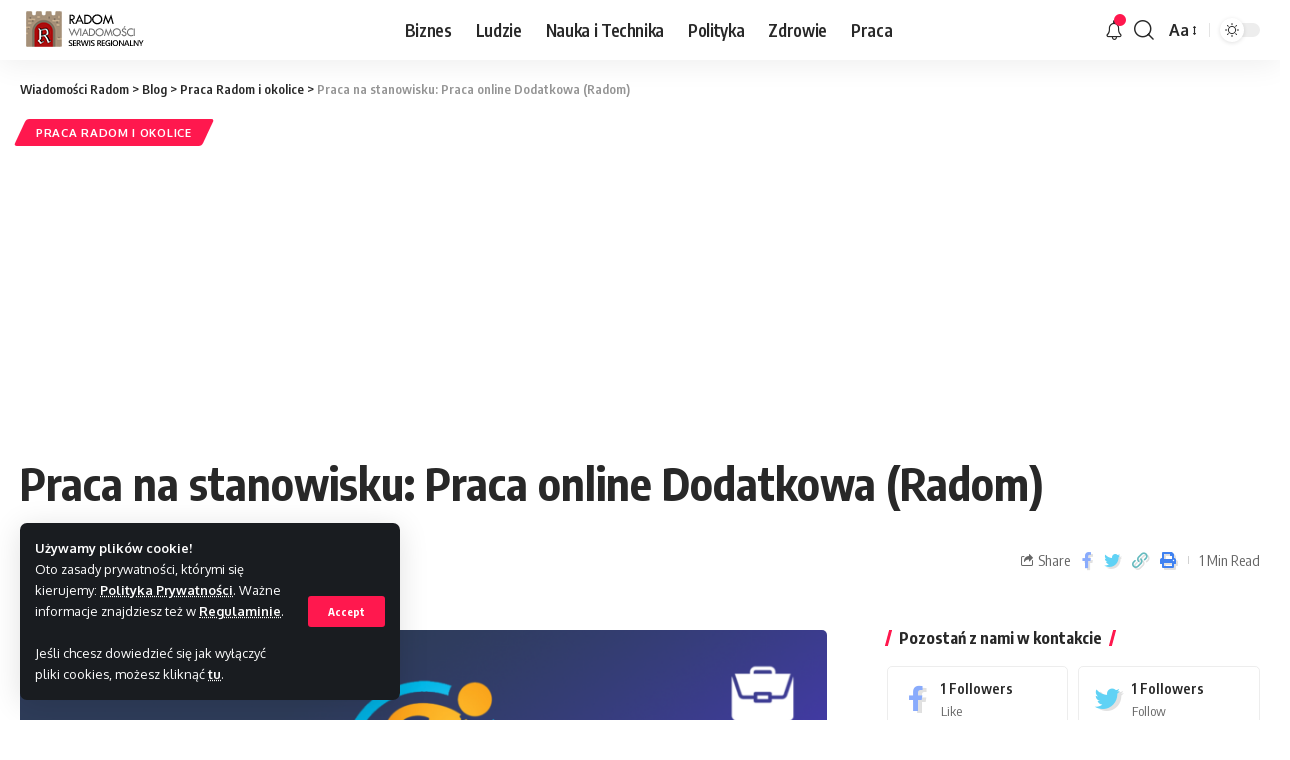

--- FILE ---
content_type: text/html; charset=UTF-8
request_url: https://radom-wiadomosci.pl/2024/06/13/praca-na-stanowisku-praca-online-dodatkowa-radom/
body_size: 21618
content:
<!DOCTYPE html>
<html lang="pl-PL">
<head>
    <meta charset="UTF-8">
    <meta http-equiv="X-UA-Compatible" content="IE=edge">
    <meta name="viewport" content="width=device-width, initial-scale=1">
    <link rel="profile" href="https://gmpg.org/xfn/11">
	<title>Praca na stanowisku: Praca online Dodatkowa (Radom) &#8211; Wiadomości Radom</title>
<meta name='robots' content='max-image-preview:large' />
	<style>img:is([sizes="auto" i], [sizes^="auto," i]) { contain-intrinsic-size: 3000px 1500px }</style>
	<link rel='dns-prefetch' href='//www.googletagmanager.com' />
<link rel='dns-prefetch' href='//pagead2.googlesyndication.com' />
<link rel="alternate" type="application/rss+xml" title="Wiadomości Radom &raquo; Kanał z wpisami" href="https://radom-wiadomosci.pl/feed/" />
<link rel="alternate" type="application/rss+xml" title="Wiadomości Radom &raquo; Kanał z komentarzami" href="https://radom-wiadomosci.pl/comments/feed/" />
<script type="application/ld+json">{"@context":"https://schema.org","@type":"Organization","legalName":"Wiadomo\u015bci Radom","url":"https://radom-wiadomosci.pl/"}</script>
<link rel='stylesheet' id='wp-block-library-css' href='https://radom-wiadomosci.pl/wp-includes/css/dist/block-library/style.min.css' media='all' />
<style id='classic-theme-styles-inline-css'>
/*! This file is auto-generated */
.wp-block-button__link{color:#fff;background-color:#32373c;border-radius:9999px;box-shadow:none;text-decoration:none;padding:calc(.667em + 2px) calc(1.333em + 2px);font-size:1.125em}.wp-block-file__button{background:#32373c;color:#fff;text-decoration:none}
</style>
<style id='global-styles-inline-css'>
:root{--wp--preset--aspect-ratio--square: 1;--wp--preset--aspect-ratio--4-3: 4/3;--wp--preset--aspect-ratio--3-4: 3/4;--wp--preset--aspect-ratio--3-2: 3/2;--wp--preset--aspect-ratio--2-3: 2/3;--wp--preset--aspect-ratio--16-9: 16/9;--wp--preset--aspect-ratio--9-16: 9/16;--wp--preset--color--black: #000000;--wp--preset--color--cyan-bluish-gray: #abb8c3;--wp--preset--color--white: #ffffff;--wp--preset--color--pale-pink: #f78da7;--wp--preset--color--vivid-red: #cf2e2e;--wp--preset--color--luminous-vivid-orange: #ff6900;--wp--preset--color--luminous-vivid-amber: #fcb900;--wp--preset--color--light-green-cyan: #7bdcb5;--wp--preset--color--vivid-green-cyan: #00d084;--wp--preset--color--pale-cyan-blue: #8ed1fc;--wp--preset--color--vivid-cyan-blue: #0693e3;--wp--preset--color--vivid-purple: #9b51e0;--wp--preset--gradient--vivid-cyan-blue-to-vivid-purple: linear-gradient(135deg,rgba(6,147,227,1) 0%,rgb(155,81,224) 100%);--wp--preset--gradient--light-green-cyan-to-vivid-green-cyan: linear-gradient(135deg,rgb(122,220,180) 0%,rgb(0,208,130) 100%);--wp--preset--gradient--luminous-vivid-amber-to-luminous-vivid-orange: linear-gradient(135deg,rgba(252,185,0,1) 0%,rgba(255,105,0,1) 100%);--wp--preset--gradient--luminous-vivid-orange-to-vivid-red: linear-gradient(135deg,rgba(255,105,0,1) 0%,rgb(207,46,46) 100%);--wp--preset--gradient--very-light-gray-to-cyan-bluish-gray: linear-gradient(135deg,rgb(238,238,238) 0%,rgb(169,184,195) 100%);--wp--preset--gradient--cool-to-warm-spectrum: linear-gradient(135deg,rgb(74,234,220) 0%,rgb(151,120,209) 20%,rgb(207,42,186) 40%,rgb(238,44,130) 60%,rgb(251,105,98) 80%,rgb(254,248,76) 100%);--wp--preset--gradient--blush-light-purple: linear-gradient(135deg,rgb(255,206,236) 0%,rgb(152,150,240) 100%);--wp--preset--gradient--blush-bordeaux: linear-gradient(135deg,rgb(254,205,165) 0%,rgb(254,45,45) 50%,rgb(107,0,62) 100%);--wp--preset--gradient--luminous-dusk: linear-gradient(135deg,rgb(255,203,112) 0%,rgb(199,81,192) 50%,rgb(65,88,208) 100%);--wp--preset--gradient--pale-ocean: linear-gradient(135deg,rgb(255,245,203) 0%,rgb(182,227,212) 50%,rgb(51,167,181) 100%);--wp--preset--gradient--electric-grass: linear-gradient(135deg,rgb(202,248,128) 0%,rgb(113,206,126) 100%);--wp--preset--gradient--midnight: linear-gradient(135deg,rgb(2,3,129) 0%,rgb(40,116,252) 100%);--wp--preset--font-size--small: 13px;--wp--preset--font-size--medium: 20px;--wp--preset--font-size--large: 36px;--wp--preset--font-size--x-large: 42px;--wp--preset--spacing--20: 0.44rem;--wp--preset--spacing--30: 0.67rem;--wp--preset--spacing--40: 1rem;--wp--preset--spacing--50: 1.5rem;--wp--preset--spacing--60: 2.25rem;--wp--preset--spacing--70: 3.38rem;--wp--preset--spacing--80: 5.06rem;--wp--preset--shadow--natural: 6px 6px 9px rgba(0, 0, 0, 0.2);--wp--preset--shadow--deep: 12px 12px 50px rgba(0, 0, 0, 0.4);--wp--preset--shadow--sharp: 6px 6px 0px rgba(0, 0, 0, 0.2);--wp--preset--shadow--outlined: 6px 6px 0px -3px rgba(255, 255, 255, 1), 6px 6px rgba(0, 0, 0, 1);--wp--preset--shadow--crisp: 6px 6px 0px rgba(0, 0, 0, 1);}:where(.is-layout-flex){gap: 0.5em;}:where(.is-layout-grid){gap: 0.5em;}body .is-layout-flex{display: flex;}.is-layout-flex{flex-wrap: wrap;align-items: center;}.is-layout-flex > :is(*, div){margin: 0;}body .is-layout-grid{display: grid;}.is-layout-grid > :is(*, div){margin: 0;}:where(.wp-block-columns.is-layout-flex){gap: 2em;}:where(.wp-block-columns.is-layout-grid){gap: 2em;}:where(.wp-block-post-template.is-layout-flex){gap: 1.25em;}:where(.wp-block-post-template.is-layout-grid){gap: 1.25em;}.has-black-color{color: var(--wp--preset--color--black) !important;}.has-cyan-bluish-gray-color{color: var(--wp--preset--color--cyan-bluish-gray) !important;}.has-white-color{color: var(--wp--preset--color--white) !important;}.has-pale-pink-color{color: var(--wp--preset--color--pale-pink) !important;}.has-vivid-red-color{color: var(--wp--preset--color--vivid-red) !important;}.has-luminous-vivid-orange-color{color: var(--wp--preset--color--luminous-vivid-orange) !important;}.has-luminous-vivid-amber-color{color: var(--wp--preset--color--luminous-vivid-amber) !important;}.has-light-green-cyan-color{color: var(--wp--preset--color--light-green-cyan) !important;}.has-vivid-green-cyan-color{color: var(--wp--preset--color--vivid-green-cyan) !important;}.has-pale-cyan-blue-color{color: var(--wp--preset--color--pale-cyan-blue) !important;}.has-vivid-cyan-blue-color{color: var(--wp--preset--color--vivid-cyan-blue) !important;}.has-vivid-purple-color{color: var(--wp--preset--color--vivid-purple) !important;}.has-black-background-color{background-color: var(--wp--preset--color--black) !important;}.has-cyan-bluish-gray-background-color{background-color: var(--wp--preset--color--cyan-bluish-gray) !important;}.has-white-background-color{background-color: var(--wp--preset--color--white) !important;}.has-pale-pink-background-color{background-color: var(--wp--preset--color--pale-pink) !important;}.has-vivid-red-background-color{background-color: var(--wp--preset--color--vivid-red) !important;}.has-luminous-vivid-orange-background-color{background-color: var(--wp--preset--color--luminous-vivid-orange) !important;}.has-luminous-vivid-amber-background-color{background-color: var(--wp--preset--color--luminous-vivid-amber) !important;}.has-light-green-cyan-background-color{background-color: var(--wp--preset--color--light-green-cyan) !important;}.has-vivid-green-cyan-background-color{background-color: var(--wp--preset--color--vivid-green-cyan) !important;}.has-pale-cyan-blue-background-color{background-color: var(--wp--preset--color--pale-cyan-blue) !important;}.has-vivid-cyan-blue-background-color{background-color: var(--wp--preset--color--vivid-cyan-blue) !important;}.has-vivid-purple-background-color{background-color: var(--wp--preset--color--vivid-purple) !important;}.has-black-border-color{border-color: var(--wp--preset--color--black) !important;}.has-cyan-bluish-gray-border-color{border-color: var(--wp--preset--color--cyan-bluish-gray) !important;}.has-white-border-color{border-color: var(--wp--preset--color--white) !important;}.has-pale-pink-border-color{border-color: var(--wp--preset--color--pale-pink) !important;}.has-vivid-red-border-color{border-color: var(--wp--preset--color--vivid-red) !important;}.has-luminous-vivid-orange-border-color{border-color: var(--wp--preset--color--luminous-vivid-orange) !important;}.has-luminous-vivid-amber-border-color{border-color: var(--wp--preset--color--luminous-vivid-amber) !important;}.has-light-green-cyan-border-color{border-color: var(--wp--preset--color--light-green-cyan) !important;}.has-vivid-green-cyan-border-color{border-color: var(--wp--preset--color--vivid-green-cyan) !important;}.has-pale-cyan-blue-border-color{border-color: var(--wp--preset--color--pale-cyan-blue) !important;}.has-vivid-cyan-blue-border-color{border-color: var(--wp--preset--color--vivid-cyan-blue) !important;}.has-vivid-purple-border-color{border-color: var(--wp--preset--color--vivid-purple) !important;}.has-vivid-cyan-blue-to-vivid-purple-gradient-background{background: var(--wp--preset--gradient--vivid-cyan-blue-to-vivid-purple) !important;}.has-light-green-cyan-to-vivid-green-cyan-gradient-background{background: var(--wp--preset--gradient--light-green-cyan-to-vivid-green-cyan) !important;}.has-luminous-vivid-amber-to-luminous-vivid-orange-gradient-background{background: var(--wp--preset--gradient--luminous-vivid-amber-to-luminous-vivid-orange) !important;}.has-luminous-vivid-orange-to-vivid-red-gradient-background{background: var(--wp--preset--gradient--luminous-vivid-orange-to-vivid-red) !important;}.has-very-light-gray-to-cyan-bluish-gray-gradient-background{background: var(--wp--preset--gradient--very-light-gray-to-cyan-bluish-gray) !important;}.has-cool-to-warm-spectrum-gradient-background{background: var(--wp--preset--gradient--cool-to-warm-spectrum) !important;}.has-blush-light-purple-gradient-background{background: var(--wp--preset--gradient--blush-light-purple) !important;}.has-blush-bordeaux-gradient-background{background: var(--wp--preset--gradient--blush-bordeaux) !important;}.has-luminous-dusk-gradient-background{background: var(--wp--preset--gradient--luminous-dusk) !important;}.has-pale-ocean-gradient-background{background: var(--wp--preset--gradient--pale-ocean) !important;}.has-electric-grass-gradient-background{background: var(--wp--preset--gradient--electric-grass) !important;}.has-midnight-gradient-background{background: var(--wp--preset--gradient--midnight) !important;}.has-small-font-size{font-size: var(--wp--preset--font-size--small) !important;}.has-medium-font-size{font-size: var(--wp--preset--font-size--medium) !important;}.has-large-font-size{font-size: var(--wp--preset--font-size--large) !important;}.has-x-large-font-size{font-size: var(--wp--preset--font-size--x-large) !important;}
:where(.wp-block-post-template.is-layout-flex){gap: 1.25em;}:where(.wp-block-post-template.is-layout-grid){gap: 1.25em;}
:where(.wp-block-columns.is-layout-flex){gap: 2em;}:where(.wp-block-columns.is-layout-grid){gap: 2em;}
:root :where(.wp-block-pullquote){font-size: 1.5em;line-height: 1.6;}
</style>
<link rel='stylesheet' id='foxiz-font-css' href='//fonts.googleapis.com/css?family=Oxygen%3A400%2C700%7CEncode+Sans+Condensed%3A400%2C500%2C600%2C700%2C800&#038;display=swap' media='all' />
<link rel='stylesheet' id='foxiz-main-css' href='https://radom-wiadomosci.pl/wp-content/themes/foxiz/assets/css/main.css' media='all' />
<link rel='stylesheet' id='foxiz-print-css' href='https://radom-wiadomosci.pl/wp-content/themes/foxiz/assets/css/print.css' media='all' />
<link rel='stylesheet' id='foxiz-style-css' href='https://radom-wiadomosci.pl/wp-content/themes/foxiz/style.css' media='all' />
<style id='foxiz-style-inline-css'>
[data-theme="dark"], .light-scheme {--wc-add-cart-color :#ffffff;}.is-hd-1, .is-hd-2, .is-hd-3 {--nav-height :60px;}.is-hd-4 {--nav-height :80px;--hd4-logo-height :30px;}[data-theme="dark"].is-hd-4 {--nav-bg: #191c20;--nav-bg-from: #191c20;--nav-bg-to: #191c20;}:root {--max-width-wo-sb : 860px;--top-site-bg :#0e0f12;--hyperlink-line-color :var(--g-color);}[data-theme="dark"], .light-scheme {--top-site-bg :#0e0f12;}.search-header:before { background-repeat : no-repeat;background-size : cover;background-image : url(https://foxiz.themeruby.com/default/wp-content/uploads/sites/2/2021/09/search-bg.jpg);background-attachment : scroll;background-position : center center;}[data-theme="dark"] .search-header:before { background-repeat : no-repeat;background-size : cover;background-image : url(https://foxiz.themeruby.com/default/wp-content/uploads/sites/2/2021/09/search-bgd.jpg);background-attachment : scroll;background-position : center center;}.footer-has-bg { background-color : #00000007;}[data-theme="dark"] .footer-has-bg { background-color : #16181c;}.top-site-ad .ad-image { max-width: 1500px; }.yes-hd-transparent .top-site-ad {--top-site-bg :#0e0f12;}#amp-mobile-version-switcher { display: none; }
</style>
<script src="https://radom-wiadomosci.pl/wp-includes/js/jquery/jquery.min.js" id="jquery-core-js"></script>
<script src="https://radom-wiadomosci.pl/wp-includes/js/jquery/jquery-migrate.min.js" id="jquery-migrate-js"></script>

<!-- Fragment znacznika Google (gtag.js) dodany przez Site Kit -->
<!-- Fragment Google Analytics dodany przez Site Kit -->
<script src="https://www.googletagmanager.com/gtag/js?id=G-ER3MG43848" id="google_gtagjs-js" async></script>
<script id="google_gtagjs-js-after">
window.dataLayer = window.dataLayer || [];function gtag(){dataLayer.push(arguments);}
gtag("set","linker",{"domains":["radom-wiadomosci.pl"]});
gtag("js", new Date());
gtag("set", "developer_id.dZTNiMT", true);
gtag("config", "G-ER3MG43848");
</script>
<script src="https://radom-wiadomosci.pl/wp-content/themes/foxiz/assets/js/highlight-share.js" id="highlight-share-js"></script>
<link rel="https://api.w.org/" href="https://radom-wiadomosci.pl/wp-json/" /><link rel="alternate" title="JSON" type="application/json" href="https://radom-wiadomosci.pl/wp-json/wp/v2/posts/2916" /><link rel="EditURI" type="application/rsd+xml" title="RSD" href="https://radom-wiadomosci.pl/xmlrpc.php?rsd" />
<link rel="canonical" href="https://radom-wiadomosci.pl/2024/06/13/praca-na-stanowisku-praca-online-dodatkowa-radom/" />
<link rel='shortlink' href='https://radom-wiadomosci.pl/?p=2916' />
<link rel="alternate" title="oEmbed (JSON)" type="application/json+oembed" href="https://radom-wiadomosci.pl/wp-json/oembed/1.0/embed?url=https%3A%2F%2Fradom-wiadomosci.pl%2F2024%2F06%2F13%2Fpraca-na-stanowisku-praca-online-dodatkowa-radom%2F" />
<link rel="alternate" title="oEmbed (XML)" type="text/xml+oembed" href="https://radom-wiadomosci.pl/wp-json/oembed/1.0/embed?url=https%3A%2F%2Fradom-wiadomosci.pl%2F2024%2F06%2F13%2Fpraca-na-stanowisku-praca-online-dodatkowa-radom%2F&#038;format=xml" />
<meta name="generator" content="Site Kit by Google 1.160.1" />
<!-- Znaczniki meta Google AdSense dodane przez Site Kit -->
<meta name="google-adsense-platform-account" content="ca-host-pub-2644536267352236">
<meta name="google-adsense-platform-domain" content="sitekit.withgoogle.com">
<!-- Zakończ dodawanie meta znaczników Google AdSense przez Site Kit -->
<meta name="generator" content="Elementor 3.31.3; features: additional_custom_breakpoints, e_element_cache; settings: css_print_method-external, google_font-enabled, font_display-swap">
<script type="application/ld+json">{"@context":"https://schema.org","@type":"WebSite","@id":"https://radom-wiadomosci.pl/#website","url":"https://radom-wiadomosci.pl/","name":"Wiadomo\u015bci Radom","potentialAction":{"@type":"SearchAction","target":"https://radom-wiadomosci.pl/?s={search_term_string}","query-input":"required name=search_term_string"}}</script>
			<style>
				.e-con.e-parent:nth-of-type(n+4):not(.e-lazyloaded):not(.e-no-lazyload),
				.e-con.e-parent:nth-of-type(n+4):not(.e-lazyloaded):not(.e-no-lazyload) * {
					background-image: none !important;
				}
				@media screen and (max-height: 1024px) {
					.e-con.e-parent:nth-of-type(n+3):not(.e-lazyloaded):not(.e-no-lazyload),
					.e-con.e-parent:nth-of-type(n+3):not(.e-lazyloaded):not(.e-no-lazyload) * {
						background-image: none !important;
					}
				}
				@media screen and (max-height: 640px) {
					.e-con.e-parent:nth-of-type(n+2):not(.e-lazyloaded):not(.e-no-lazyload),
					.e-con.e-parent:nth-of-type(n+2):not(.e-lazyloaded):not(.e-no-lazyload) * {
						background-image: none !important;
					}
				}
			</style>
			
<!-- Fragment Google AdSense dodany przez Site Kit -->
<script async src="https://pagead2.googlesyndication.com/pagead/js/adsbygoogle.js?client=ca-pub-3933018820071769&amp;host=ca-host-pub-2644536267352236" crossorigin="anonymous"></script>

<!-- Zakończ fragment Google AdSense dodany przez Site Kit -->
            <meta property="og:title" content="Praca na stanowisku: Praca online Dodatkowa (Radom)"/>
            <meta property="og:url" content="https://radom-wiadomosci.pl/2024/06/13/praca-na-stanowisku-praca-online-dodatkowa-radom/"/>
            <meta property="og:site_name" content="Wiadomości Radom"/>
			                <meta property="og:image" content="https://radom-wiadomosci.pl/wp-content/uploads/2024/06/0.35429300_1718259021_48872.png"/>
			                <meta property="og:type" content="article"/>
                <meta property="article:published_time" content="2024-06-13T04:05:05+00:00"/>
                <meta property="article:modified_time" content="2024-06-13T04:05:05+00:00"/>
                <meta name="author" content="Wiadomości Radom"/>
                <meta name="twitter:card" content="summary_large_image"/>
                <meta name="twitter:creator" content="@Wiadomości Radom"/>
                <meta name="twitter:label1" content="Written by"/>
                <meta name="twitter:data1" content="Wiadomości Radom"/>
				                <meta name="twitter:label2" content="Est. reading time"/>
                <meta name="twitter:data2" content="1 minutes"/>
			<script type="application/ld+json">{"@context":"http://schema.org","@type":"BreadcrumbList","itemListElement":[{"@type":"ListItem","position":4,"item":{"@id":"https://radom-wiadomosci.pl/2024/06/13/praca-na-stanowisku-praca-online-dodatkowa-radom/","name":"Praca na stanowisku: Praca online Dodatkowa (Radom)"}},{"@type":"ListItem","position":3,"item":{"@id":"https://radom-wiadomosci.pl/category/praca-radom-i-okolice/","name":"Praca Radom i okolice"}},{"@type":"ListItem","position":2,"item":{"@id":"https://radom-wiadomosci.pl/blog-3/","name":"Blog"}},{"@type":"ListItem","position":1,"item":{"@id":"https://radom-wiadomosci.pl","name":"Wiadomości Radom"}}]}</script>
<link rel="icon" href="https://radom-wiadomosci.pl/wp-content/uploads/2023/03/cropped-radom-wiadomosci-icon-32x32.png" sizes="32x32" />
<link rel="icon" href="https://radom-wiadomosci.pl/wp-content/uploads/2023/03/cropped-radom-wiadomosci-icon-192x192.png" sizes="192x192" />
<link rel="apple-touch-icon" href="https://radom-wiadomosci.pl/wp-content/uploads/2023/03/cropped-radom-wiadomosci-icon-180x180.png" />
<meta name="msapplication-TileImage" content="https://radom-wiadomosci.pl/wp-content/uploads/2023/03/cropped-radom-wiadomosci-icon-270x270.png" />
</head>
<body class="wp-singular post-template-default single single-post postid-2916 single-format-standard wp-embed-responsive wp-theme-foxiz elementor-default elementor-kit-264 menu-ani-1 hover-ani-1 is-rm-1 is-hd-3 is-standard-1 is-mstick yes-tstick is-backtop none-m-backtop is-mstick is-smart-sticky sync-bookmarks" data-theme="default">
<div class="site-outer">
	        <header id="site-header" class="header-wrap rb-section header-set-1 header-3 header-wrapper style-shadow">
			<aside id="rb-privacy" class="privacy-bar privacy-left"><div class="privacy-inner"><div class="privacy-content"><strong>Używamy plików cookie!</strong><br />Oto zasady prywatności, którymi się kierujemy: <a href="/polityka-prywatnosci">Polityka Prywatności</a>. Ważne informacje znajdziesz też w <a href="/regulamin-serwisu">Regulaminie</a>.<br /><br />

Jeśli chcesz dowiedzieć się jak wyłączyć pliki cookies, możesz kliknąć <a href="https://nety.pl">tu</a>.
</div><div class="privacy-dismiss"><a id="privacy-trigger" href="#" class="privacy-dismiss-btn is-btn"><span>Accept</span></a></div></div></aside>        <div class="reading-indicator"><span id="reading-progress"></span></div>
		            <div id="navbar-outer" class="navbar-outer">
                <div id="sticky-holder" class="sticky-holder">
                    <div class="navbar-wrap">
                        <div class="rb-container edge-padding">
                            <div class="navbar-inner">
                                <div class="navbar-left">
									        <div class="logo-wrap is-image-logo site-branding">
            <a href="https://radom-wiadomosci.pl/" class="logo" title="Wiadomości Radom">
				<img class="logo-default" data-mode="default" height="60" width="158" src="https://radom-wiadomosci.pl/wp-content/uploads/2023/03/radom-wiadomosci2.png" alt="Wiadomości Radom" decoding="async" loading="eager"><img class="logo-dark" data-mode="dark" height="60" width="210" src="https://radom-wiadomosci.pl/wp-content/uploads/2023/03/radom-wiadomosci-white.png" alt="Wiadomości Radom" decoding="async" loading="eager">            </a>
        </div>
		                                </div>
                                <div class="navbar-center">
									        <nav id="site-navigation" class="main-menu-wrap" aria-label="main menu"><ul id="menu-menu" class="main-menu rb-menu large-menu" itemscope itemtype="https://www.schema.org/SiteNavigationElement"><li id="menu-item-79" class="menu-item menu-item-type-taxonomy menu-item-object-category menu-item-79"><a href="https://radom-wiadomosci.pl/category/biznes-i-finanse/"><span>Biznes</span></a></li>
<li id="menu-item-80" class="menu-item menu-item-type-taxonomy menu-item-object-category menu-item-80"><a href="https://radom-wiadomosci.pl/category/ludzie-i-kultura/"><span>Ludzie</span></a></li>
<li id="menu-item-81" class="menu-item menu-item-type-taxonomy menu-item-object-category menu-item-81"><a href="https://radom-wiadomosci.pl/category/nauka-i-technika/"><span>Nauka i Technika</span></a></li>
<li id="menu-item-82" class="menu-item menu-item-type-taxonomy menu-item-object-category menu-item-82"><a href="https://radom-wiadomosci.pl/category/polityka-i-spoleczenstwo/"><span>Polityka</span></a></li>
<li id="menu-item-83" class="menu-item menu-item-type-taxonomy menu-item-object-category menu-item-83"><a href="https://radom-wiadomosci.pl/category/zdrowie-i-styl-zycia/"><span>Zdrowie</span></a></li>
<li id="menu-item-142" class="menu-item menu-item-type-taxonomy menu-item-object-category current-post-ancestor current-menu-parent current-post-parent menu-item-142"><a href="https://radom-wiadomosci.pl/category/praca-radom-i-okolice/"><span>Praca</span></a></li>
</ul></nav>
		        <div id="s-title-sticky" class="s-title-sticky">
            <div class="s-title-sticky-left">
                <span class="sticky-title-label">Reading:</span>
                <span class="h4 sticky-title">Praca na stanowisku: Praca online Dodatkowa (Radom)</span>
            </div>
			        <div class="sticky-share-list">
            <div class="t-shared-header meta-text">
                <i class="rbi rbi-share" aria-hidden="true"></i>                    <span class="share-label">Share</span>            </div>
            <div class="sticky-share-list-items effect-fadeout is-color">            <a class="share-action share-trigger icon-facebook" href="https://www.facebook.com/sharer.php?u=https%3A%2F%2Fradom-wiadomosci.pl%2F2024%2F06%2F13%2Fpraca-na-stanowisku-praca-online-dodatkowa-radom%2F" data-title="Facebook" data-gravity=n rel="nofollow"><i class="rbi rbi-facebook" aria-hidden="true"></i></a>
		        <a class="share-action share-trigger icon-twitter" href="https://twitter.com/intent/tweet?text=Praca+na+stanowisku%3A+Praca+online+Dodatkowa+%28Radom%29&amp;url=https%3A%2F%2Fradom-wiadomosci.pl%2F2024%2F06%2F13%2Fpraca-na-stanowisku-praca-online-dodatkowa-radom%2F&amp;via=Wiadomo%C5%9Bci+Radom" data-title="Twitter" data-gravity=n rel="nofollow">
            <i class="rbi rbi-twitter" aria-hidden="true"></i></a>            <a class="share-action live-tooltip icon-copy copy-trigger" href="#" data-copied="Copied!" data-link="https://radom-wiadomosci.pl/2024/06/13/praca-na-stanowisku-praca-online-dodatkowa-radom/" rel="nofollow" data-copy="Copy Link" data-gravity=n><i class="rbi rbi-link-o" aria-hidden="true"></i></a>
		            <a class="share-action icon-print" rel="nofollow" href="javascript:if(window.print)window.print()" data-title="Print" data-gravity=n><i class="rbi rbi-print" aria-hidden="true"></i></a>
		</div>
        </div>
		        </div>
	                                </div>
                                <div class="navbar-right">
									        <div class="wnav-holder header-dropdown-outer">
            <a href="#" class="dropdown-trigger notification-icon" data-notification="3008" aria-label="notification">
                <span class="notification-icon-inner" data-title="Notification">
                                            <i class="rbi rbi-notification wnav-icon" aria-hidden="true"></i>
                                        <span class="notification-info"></span>
                </span> </a>
            <div class="header-dropdown notification-dropdown">
                <div class="notification-popup">
                    <div class="notification-header">
                        <span class="h4">Notification</span>
						                            <a class="notification-url meta-text" href="https://foxiz.themeruby.com/default/my-bookmarks/">Show More                                <i class="rbi rbi-cright" aria-hidden="true"></i></a>
						                    </div>
                    <div class="notification-content">
                        <div class="scroll-holder">
                            <div class="notification-bookmark"></div>
                            <div class="notification-latest">
                                <span class="h5 notification-content-title"><i class="rbi rbi-clock" aria-hidden="true"></i>Latest News</span>
								<div id="uid_notification" class="block-wrap block-small block-list block-list-small-2 short-pagination rb-columns rb-col-1 p-middle"><div class="block-inner">        <div class="p-wrap p-small p-list-small-2" data-pid="3008">
	            <div class="feat-holder">        <div class="p-featured ratio-v1">
			        <a class="p-flink" href="https://radom-wiadomosci.pl/2025/07/21/awaryjne-otwieranie-samochodu-w-warszawie-jak-odzyskac-dostep-do-auta-bez-stresu/" title="Awaryjne otwieranie samochodu w Warszawie – jak odzyskać dostęp do auta bez stresu?">
			<img loading="lazy" width="150" height="150" src="https://radom-wiadomosci.pl/wp-content/uploads/2025/07/street-5183446_1280-150x150.jpg" class="featured-img wp-post-image" alt="" loading="lazy" decoding="async" />        </a>
		        </div>
	</div>
		        <div class="p-content">
			<h5 class="entry-title">        <a class="p-url" href="https://radom-wiadomosci.pl/2025/07/21/awaryjne-otwieranie-samochodu-w-warszawie-jak-odzyskac-dostep-do-auta-bez-stresu/" rel="bookmark">Awaryjne otwieranie samochodu w Warszawie – jak odzyskać dostęp do auta bez stresu?</a></h5>            <div class="p-meta">
                <div class="meta-inner is-meta">
					                <span class="meta-el meta-category meta-bold">
					                        <a class="category-59" href="https://radom-wiadomosci.pl/category/artykuly-partnerskie/">Artykuły Partnerskie</a>
									</span>
			                </div>
				            </div>
		        </div>
		        </div>
	        <div class="p-wrap p-small p-list-small-2" data-pid="3005">
	            <div class="feat-holder">        <div class="p-featured ratio-v1">
			        <a class="p-flink" href="https://radom-wiadomosci.pl/2025/03/12/mrirw-rejestracja-srodkow-ochrony-roslin-andndash-automatyzacja-wydawania-pozwolen-komunikat/" title="MRiRW: Rejestracja środków ochrony roślin andndash; automatyzacja wydawania pozwoleń (komunikat)">
			<img loading="lazy" width="150" height="150" src="https://radom-wiadomosci.pl/wp-content/uploads/2025/03/0.28456100_1741790431_54622-150x150.jpg" class="featured-img wp-post-image" alt="" loading="lazy" decoding="async" />        </a>
		        </div>
	</div>
		        <div class="p-content">
			<h5 class="entry-title">        <a class="p-url" href="https://radom-wiadomosci.pl/2025/03/12/mrirw-rejestracja-srodkow-ochrony-roslin-andndash-automatyzacja-wydawania-pozwolen-komunikat/" rel="bookmark">MRiRW: Rejestracja środków ochrony roślin andndash; automatyzacja wydawania pozwoleń (komunikat)</a></h5>            <div class="p-meta">
                <div class="meta-inner is-meta">
					                <span class="meta-el meta-category meta-bold">
					                        <a class="category-4" href="https://radom-wiadomosci.pl/category/polityka-i-spoleczenstwo/">Polityka i społeczeństwo</a>
									</span>
			                </div>
				            </div>
		        </div>
		        </div>
	        <div class="p-wrap p-small p-list-small-2" data-pid="3002">
	            <div class="feat-holder">        <div class="p-featured ratio-v1">
			        <a class="p-flink" href="https://radom-wiadomosci.pl/2025/03/09/korzysci-diety-pudelkowej-dla-osob-aktywnych-fizycznie-czy-warto-korzystac-z-gotowego-cateringu/" title="Korzyści diety pudełkowej dla osób aktywnych fizycznie – czy warto korzystać z gotowego cateringu?">
			<img loading="lazy" width="150" height="150" src="https://radom-wiadomosci.pl/wp-content/uploads/2025/03/pexels-iara-melo-558346607-30635716-150x150.jpg" class="featured-img wp-post-image" alt="" loading="lazy" decoding="async" />        </a>
		        </div>
	</div>
		        <div class="p-content">
			<h5 class="entry-title">        <a class="p-url" href="https://radom-wiadomosci.pl/2025/03/09/korzysci-diety-pudelkowej-dla-osob-aktywnych-fizycznie-czy-warto-korzystac-z-gotowego-cateringu/" rel="bookmark">Korzyści diety pudełkowej dla osób aktywnych fizycznie – czy warto korzystać z gotowego cateringu?</a></h5>            <div class="p-meta">
                <div class="meta-inner is-meta">
					                <span class="meta-el meta-category meta-bold">
					                        <a class="category-59" href="https://radom-wiadomosci.pl/category/artykuly-partnerskie/">Artykuły Partnerskie</a>
					                        <a class="category-6" href="https://radom-wiadomosci.pl/category/zdrowie-i-styl-zycia/">Zdrowie i styl życia</a>
									</span>
			                </div>
				            </div>
		        </div>
		        </div>
	        <div class="p-wrap p-small p-list-small-2" data-pid="2999">
	            <div class="feat-holder">        <div class="p-featured ratio-v1">
			        <a class="p-flink" href="https://radom-wiadomosci.pl/2025/03/06/kolejni-studenci-skorzystaja-z-programu-isof-dla-uczelni/" title="Kolejni studenci skorzystają z programu `ISOF dla uczelni`">
			<img loading="lazy" width="150" height="150" src="https://radom-wiadomosci.pl/wp-content/uploads/2025/03/0.01203300_1741272037_54525-150x150.jpg" class="featured-img wp-post-image" alt="" loading="lazy" decoding="async" />        </a>
		        </div>
	</div>
		        <div class="p-content">
			<h5 class="entry-title">        <a class="p-url" href="https://radom-wiadomosci.pl/2025/03/06/kolejni-studenci-skorzystaja-z-programu-isof-dla-uczelni/" rel="bookmark">Kolejni studenci skorzystają z programu `ISOF dla uczelni`</a></h5>            <div class="p-meta">
                <div class="meta-inner is-meta">
					                <span class="meta-el meta-category meta-bold">
					                        <a class="category-3" href="https://radom-wiadomosci.pl/category/nauka-i-technika/">Nauka i Technika</a>
									</span>
			                </div>
				            </div>
		        </div>
		        </div>
	        <div class="p-wrap p-small p-list-small-2" data-pid="2997">
	            <div class="feat-holder">        <div class="p-featured ratio-v1">
			        <a class="p-flink" href="https://radom-wiadomosci.pl/2025/03/03/lotnisko-warszawa-radom-z-nowa-trasa-pll-lot-do-barcelony/" title="Lotnisko Warszawa-Radom z nową trasą PLL LOT do Barcelony">
			<img loading="lazy" width="150" height="150" src="https://radom-wiadomosci.pl/wp-content/uploads/2025/03/0.79712300_1740994827_54439-150x150.jpg" class="featured-img wp-post-image" alt="" loading="lazy" decoding="async" />        </a>
		        </div>
	</div>
		        <div class="p-content">
			<h5 class="entry-title">        <a class="p-url" href="https://radom-wiadomosci.pl/2025/03/03/lotnisko-warszawa-radom-z-nowa-trasa-pll-lot-do-barcelony/" rel="bookmark">Lotnisko Warszawa-Radom z nową trasą PLL LOT do Barcelony</a></h5>            <div class="p-meta">
                <div class="meta-inner is-meta">
					                <span class="meta-el meta-category meta-bold">
					                        <a class="category-2" href="https://radom-wiadomosci.pl/category/biznes-i-finanse/">Biznes i finanse</a>
									</span>
			                </div>
				            </div>
		        </div>
		        </div>
	</div>        <div class="pagination-wrap pagination-infinite">
            <div class="infinite-trigger"><i class="rb-loader" aria-hidden="true"></i></div>
        </div>
		</div>                            </div>
                        </div>
                    </div>
                </div>
            </div>
        </div>
	        <div class="wnav-holder w-header-search header-dropdown-outer">
            <a href="#" data-title="Search" class="icon-holder header-element search-btn more-trigger" aria-label="search">
				<i class="rbi rbi-search wnav-icon" aria-hidden="true"></i>				            </a>
			        </div>
		        <div class="wnav-holder font-resizer">
            <a href="#" class="font-resizer-trigger" data-title="Resizer" aria-label="font resizer"><strong>Aa</strong></a>
        </div>
		        <div class="dark-mode-toggle-wrap">
            <div class="dark-mode-toggle">
                <span class="dark-mode-slide">
                    <i class="dark-mode-slide-btn mode-icon-dark" data-title="Switch to Light"><svg class="svg-icon svg-mode-dark" aria-hidden="true" role="img" focusable="false" xmlns="http://www.w3.org/2000/svg" viewBox="0 0 512 512"><path fill="currentColor" d="M507.681,209.011c-1.297-6.991-7.324-12.111-14.433-12.262c-7.104-0.122-13.347,4.711-14.936,11.643 c-15.26,66.497-73.643,112.94-141.978,112.94c-80.321,0-145.667-65.346-145.667-145.666c0-68.335,46.443-126.718,112.942-141.976 c6.93-1.59,11.791-7.826,11.643-14.934c-0.149-7.108-5.269-13.136-12.259-14.434C287.546,1.454,271.735,0,256,0 C187.62,0,123.333,26.629,74.98,74.981C26.628,123.333,0,187.62,0,256s26.628,132.667,74.98,181.019 C123.333,485.371,187.62,512,256,512s132.667-26.629,181.02-74.981C485.372,388.667,512,324.38,512,256 C512,240.278,510.546,224.469,507.681,209.011z" /></svg></i>
                    <i class="dark-mode-slide-btn mode-icon-default" data-title="Switch to Dark"><svg class="svg-icon svg-mode-light" aria-hidden="true" role="img" focusable="false" xmlns="http://www.w3.org/2000/svg" viewBox="0 0 232.447 232.447"><path fill="currentColor" d="M116.211,194.8c-4.143,0-7.5,3.357-7.5,7.5v22.643c0,4.143,3.357,7.5,7.5,7.5s7.5-3.357,7.5-7.5V202.3 C123.711,198.157,120.354,194.8,116.211,194.8z" /><path fill="currentColor" d="M116.211,37.645c4.143,0,7.5-3.357,7.5-7.5V7.505c0-4.143-3.357-7.5-7.5-7.5s-7.5,3.357-7.5,7.5v22.641 C108.711,34.288,112.068,37.645,116.211,37.645z" /><path fill="currentColor" d="M50.054,171.78l-16.016,16.008c-2.93,2.929-2.931,7.677-0.003,10.606c1.465,1.466,3.385,2.198,5.305,2.198 c1.919,0,3.838-0.731,5.302-2.195l16.016-16.008c2.93-2.929,2.931-7.677,0.003-10.606C57.731,168.852,52.982,168.851,50.054,171.78 z" /><path fill="currentColor" d="M177.083,62.852c1.919,0,3.838-0.731,5.302-2.195L198.4,44.649c2.93-2.929,2.931-7.677,0.003-10.606 c-2.93-2.932-7.679-2.931-10.607-0.003l-16.016,16.008c-2.93,2.929-2.931,7.677-0.003,10.607 C173.243,62.12,175.163,62.852,177.083,62.852z" /><path fill="currentColor" d="M37.645,116.224c0-4.143-3.357-7.5-7.5-7.5H7.5c-4.143,0-7.5,3.357-7.5,7.5s3.357,7.5,7.5,7.5h22.645 C34.287,123.724,37.645,120.366,37.645,116.224z" /><path fill="currentColor" d="M224.947,108.724h-22.652c-4.143,0-7.5,3.357-7.5,7.5s3.357,7.5,7.5,7.5h22.652c4.143,0,7.5-3.357,7.5-7.5 S229.09,108.724,224.947,108.724z" /><path fill="currentColor" d="M50.052,60.655c1.465,1.465,3.384,2.197,5.304,2.197c1.919,0,3.839-0.732,5.303-2.196c2.93-2.929,2.93-7.678,0.001-10.606 L44.652,34.042c-2.93-2.93-7.679-2.929-10.606-0.001c-2.93,2.929-2.93,7.678-0.001,10.606L50.052,60.655z" /><path fill="currentColor" d="M182.395,171.782c-2.93-2.929-7.679-2.93-10.606-0.001c-2.93,2.929-2.93,7.678-0.001,10.607l16.007,16.008 c1.465,1.465,3.384,2.197,5.304,2.197c1.919,0,3.839-0.732,5.303-2.196c2.93-2.929,2.93-7.678,0.001-10.607L182.395,171.782z" /><path fill="currentColor" d="M116.22,48.7c-37.232,0-67.523,30.291-67.523,67.523s30.291,67.523,67.523,67.523s67.522-30.291,67.522-67.523 S153.452,48.7,116.22,48.7z M116.22,168.747c-28.962,0-52.523-23.561-52.523-52.523S87.258,63.7,116.22,63.7 c28.961,0,52.522,23.562,52.522,52.523S145.181,168.747,116.22,168.747z" /></svg></i>
                </span>
            </div>
        </div>
		                                </div>
                            </div>
                        </div>
                    </div>
					        <div id="header-mobile" class="header-mobile">
            <div class="header-mobile-wrap">
				        <div class="mbnav edge-padding">
            <div class="navbar-left">
                <div class="mobile-toggle-wrap">
					                        <a href="#" class="mobile-menu-trigger" aria-label="mobile trigger">        <span class="burger-icon"><span></span><span></span><span></span></span>
	</a>
					                </div>
				        <div class="mobile-logo-wrap is-image-logo site-branding">
            <a href="https://radom-wiadomosci.pl/" title="Wiadomości Radom">
				<img class="logo-default" data-mode="default" height="60" width="210" src="https://radom-wiadomosci.pl/wp-content/uploads/2023/03/radom-wiadomosci.png" alt="Wiadomości Radom" decoding="async" loading="eager"><img class="logo-dark" data-mode="dark" height="60" width="210" src="https://radom-wiadomosci.pl/wp-content/uploads/2023/03/radom-wiadomosci-white.png" alt="Wiadomości Radom" decoding="async" loading="eager">            </a>
        </div>
		            </div>
            <div class="navbar-right">
				        <a href="#" class="mobile-menu-trigger mobile-search-icon" aria-label="search"><i class="rbi rbi-search" aria-hidden="true"></i></a>
	        <div class="wnav-holder font-resizer">
            <a href="#" class="font-resizer-trigger" data-title="Resizer" aria-label="font resizer"><strong>Aa</strong></a>
        </div>
		        <div class="dark-mode-toggle-wrap">
            <div class="dark-mode-toggle">
                <span class="dark-mode-slide">
                    <i class="dark-mode-slide-btn mode-icon-dark" data-title="Switch to Light"><svg class="svg-icon svg-mode-dark" aria-hidden="true" role="img" focusable="false" xmlns="http://www.w3.org/2000/svg" viewBox="0 0 512 512"><path fill="currentColor" d="M507.681,209.011c-1.297-6.991-7.324-12.111-14.433-12.262c-7.104-0.122-13.347,4.711-14.936,11.643 c-15.26,66.497-73.643,112.94-141.978,112.94c-80.321,0-145.667-65.346-145.667-145.666c0-68.335,46.443-126.718,112.942-141.976 c6.93-1.59,11.791-7.826,11.643-14.934c-0.149-7.108-5.269-13.136-12.259-14.434C287.546,1.454,271.735,0,256,0 C187.62,0,123.333,26.629,74.98,74.981C26.628,123.333,0,187.62,0,256s26.628,132.667,74.98,181.019 C123.333,485.371,187.62,512,256,512s132.667-26.629,181.02-74.981C485.372,388.667,512,324.38,512,256 C512,240.278,510.546,224.469,507.681,209.011z" /></svg></i>
                    <i class="dark-mode-slide-btn mode-icon-default" data-title="Switch to Dark"><svg class="svg-icon svg-mode-light" aria-hidden="true" role="img" focusable="false" xmlns="http://www.w3.org/2000/svg" viewBox="0 0 232.447 232.447"><path fill="currentColor" d="M116.211,194.8c-4.143,0-7.5,3.357-7.5,7.5v22.643c0,4.143,3.357,7.5,7.5,7.5s7.5-3.357,7.5-7.5V202.3 C123.711,198.157,120.354,194.8,116.211,194.8z" /><path fill="currentColor" d="M116.211,37.645c4.143,0,7.5-3.357,7.5-7.5V7.505c0-4.143-3.357-7.5-7.5-7.5s-7.5,3.357-7.5,7.5v22.641 C108.711,34.288,112.068,37.645,116.211,37.645z" /><path fill="currentColor" d="M50.054,171.78l-16.016,16.008c-2.93,2.929-2.931,7.677-0.003,10.606c1.465,1.466,3.385,2.198,5.305,2.198 c1.919,0,3.838-0.731,5.302-2.195l16.016-16.008c2.93-2.929,2.931-7.677,0.003-10.606C57.731,168.852,52.982,168.851,50.054,171.78 z" /><path fill="currentColor" d="M177.083,62.852c1.919,0,3.838-0.731,5.302-2.195L198.4,44.649c2.93-2.929,2.931-7.677,0.003-10.606 c-2.93-2.932-7.679-2.931-10.607-0.003l-16.016,16.008c-2.93,2.929-2.931,7.677-0.003,10.607 C173.243,62.12,175.163,62.852,177.083,62.852z" /><path fill="currentColor" d="M37.645,116.224c0-4.143-3.357-7.5-7.5-7.5H7.5c-4.143,0-7.5,3.357-7.5,7.5s3.357,7.5,7.5,7.5h22.645 C34.287,123.724,37.645,120.366,37.645,116.224z" /><path fill="currentColor" d="M224.947,108.724h-22.652c-4.143,0-7.5,3.357-7.5,7.5s3.357,7.5,7.5,7.5h22.652c4.143,0,7.5-3.357,7.5-7.5 S229.09,108.724,224.947,108.724z" /><path fill="currentColor" d="M50.052,60.655c1.465,1.465,3.384,2.197,5.304,2.197c1.919,0,3.839-0.732,5.303-2.196c2.93-2.929,2.93-7.678,0.001-10.606 L44.652,34.042c-2.93-2.93-7.679-2.929-10.606-0.001c-2.93,2.929-2.93,7.678-0.001,10.606L50.052,60.655z" /><path fill="currentColor" d="M182.395,171.782c-2.93-2.929-7.679-2.93-10.606-0.001c-2.93,2.929-2.93,7.678-0.001,10.607l16.007,16.008 c1.465,1.465,3.384,2.197,5.304,2.197c1.919,0,3.839-0.732,5.303-2.196c2.93-2.929,2.93-7.678,0.001-10.607L182.395,171.782z" /><path fill="currentColor" d="M116.22,48.7c-37.232,0-67.523,30.291-67.523,67.523s30.291,67.523,67.523,67.523s67.522-30.291,67.522-67.523 S153.452,48.7,116.22,48.7z M116.22,168.747c-28.962,0-52.523-23.561-52.523-52.523S87.258,63.7,116.22,63.7 c28.961,0,52.522,23.562,52.522,52.523S145.181,168.747,116.22,168.747z" /></svg></i>
                </span>
            </div>
        </div>
		            </div>
        </div>
	            </div>
			        <div class="mobile-collapse">
            <div class="collapse-holder">
                <div class="collapse-inner">
					                        <div class="mobile-search-form edge-padding">        <div class="header-search-form is-form-layout">
		            <span class="h5">Search</span>
		        <form method="get" action="https://radom-wiadomosci.pl/" class="rb-search-form">
            <div class="search-form-inner">
				                    <span class="search-icon"><i class="rbi rbi-search" aria-hidden="true"></i></span>
				                <span class="search-text"><input type="text" class="field" placeholder="Search Headlines, News..." value="" name="s"/></span>
                <span class="rb-search-submit"><input type="submit" value="Search"/>                        <i class="rbi rbi-cright" aria-hidden="true"></i></span>
            </div>
        </form>
	        </div>
		</div>
					                    <nav class="mobile-menu-wrap edge-padding">
						                    </nav>
					                    <div class="collapse-sections edge-padding">
						                            <div class="mobile-socials">
                                <span class="mobile-social-title h6">Follow US</span>
								<a class="social-link-facebook" aria-label="Facebook" data-title="Facebook" href="#" target="_blank" rel="noopener nofollow"><i class="rbi rbi-facebook" aria-hidden="true"></i></a><a class="social-link-twitter" aria-label="Twitter" data-title="Twitter" href="#" target="_blank" rel="noopener nofollow"><i class="rbi rbi-twitter" aria-hidden="true"></i></a><a class="social-link-youtube" aria-label="YouTube" data-title="YouTube" href="#" target="_blank" rel="noopener nofollow"><i class="rbi rbi-youtube" aria-hidden="true"></i></a>                            </div>
						                    </div>
					                        <div class="collapse-footer">
							                                <div class="collapse-copyright">© 2022 Foxiz News Network. Ruby Design Company. All Rights Reserved.</div>
							                        </div>
					                </div>
            </div>
        </div>
	        </div>
	                </div>
            </div>
			        </header>
		    <div class="site-wrap">            <div id="single-post-infinite" class="single-post-infinite none-mobile-sb" data-nextposturl="https://radom-wiadomosci.pl/2024/06/04/oferta-pracy-w-zwolen-na-stanowisko-specjalista-ds-reklamy-produktow-i-uslug-praca-zdalna/">
                <div class="single-post-outer activated" data-postid="2916" data-postlink="https://radom-wiadomosci.pl/2024/06/13/praca-na-stanowisku-praca-online-dodatkowa-radom/">
					        <div class="single-standard-1 is-sidebar-right sticky-sidebar optimal-line-length">
            <div class="rb-container edge-padding">
				<article id="post-2916" class="post-2916 post type-post status-publish format-standard has-post-thumbnail category-praca-radom-i-okolice tag-administracja-biurowa tag-call-center-obsluga-klienta tag-marketing" itemscope itemtype="https://schema.org/Article">                <header class="single-header">
					            <aside class="breadcrumb-wrap breadcrumb-navxt s-breadcrumb">
                <div class="breadcrumb-inner" vocab="https://schema.org/" typeof="BreadcrumbList"><!-- Breadcrumb NavXT 7.4.1 -->
<span property="itemListElement" typeof="ListItem"><a property="item" typeof="WebPage" title="Przejdź do Wiadomości Radom." href="https://radom-wiadomosci.pl" class="home" ><span property="name">Wiadomości Radom</span></a><meta property="position" content="1"></span> &gt; <span property="itemListElement" typeof="ListItem"><a property="item" typeof="WebPage" title="Przejdź do Blog." href="https://radom-wiadomosci.pl/blog-3/" class="post-root post post-post" ><span property="name">Blog</span></a><meta property="position" content="2"></span> &gt; <span property="itemListElement" typeof="ListItem"><a property="item" typeof="WebPage" title="Go to the Praca Radom i okolice Kategoria archives." href="https://radom-wiadomosci.pl/category/praca-radom-i-okolice/" class="taxonomy category" ><span property="name">Praca Radom i okolice</span></a><meta property="position" content="3"></span> &gt; <span property="itemListElement" typeof="ListItem"><span property="name" class="post post-post current-item">Praca na stanowisku: Praca online Dodatkowa (Radom)</span><meta property="url" content="https://radom-wiadomosci.pl/2024/06/13/praca-na-stanowisku-praca-online-dodatkowa-radom/"><meta property="position" content="4"></span></div>
            </aside>
		        <div class="s-cats ecat-bg-1 ecat-size-big">
			<div class="p-categories"><a class="p-category category-id-46" href="https://radom-wiadomosci.pl/category/praca-radom-i-okolice/" rel="category">Praca Radom i okolice</a></div>        </div>
	<h1 class="s-title fw-headline" itemprop="headline">Praca na stanowisku: Praca online Dodatkowa (Radom)</h1>        <div class="single-meta">
		            <div class="smeta-in">
				        <a class="meta-el meta-avatar" href="https://radom-wiadomosci.pl/author/zp20/"><img alt='Wiadomości Radom' src='https://secure.gravatar.com/avatar/93a8d2509e3c7c5bb65c6228ee8a90ed2f0ee2a8a433e480c3ff9f8b105954b1?s=120&#038;d=mm&#038;r=g' srcset='https://secure.gravatar.com/avatar/93a8d2509e3c7c5bb65c6228ee8a90ed2f0ee2a8a433e480c3ff9f8b105954b1?s=240&#038;d=mm&#038;r=g 2x' class='avatar avatar-120 photo' height='120' width='120' decoding='async'/></a>
		                <div class="smeta-sec">
					                        <div class="smeta-bottom meta-text">
                            <time class="updated-date" datetime="2024-06-13T06:05:05+00:00">Last updated: 2024/06/13 at 6:05 AM</time>
                        </div>
					                    <div class="p-meta">
                        <div class="meta-inner is-meta"><span class="meta-el meta-author">
		        <a href="https://radom-wiadomosci.pl/author/zp20/">Wiadomości Radom</a>
		        </span>
		        <span class="meta-el meta-bookmark"><span class="rb-bookmark bookmark-trigger" data-pid="2916"><i data-title="Save it" class="rbi rbi-bookmark" aria-hidden="true"></i><i data-title="Remove" class="bookmarked-icon rbi rbi-bookmark-fill" aria-hidden="true"></i></span></span>
	</div>
                    </div>
                </div>
            </div>
		        <div class="smeta-extra">        <div class="t-shared-sec tooltips-n has-read-meta is-color">
            <div class="t-shared-header is-meta">
                <i class="rbi rbi-share" aria-hidden="true"></i><span class="share-label">Share</span>
            </div>
            <div class="effect-fadeout">            <a class="share-action share-trigger icon-facebook" href="https://www.facebook.com/sharer.php?u=https%3A%2F%2Fradom-wiadomosci.pl%2F2024%2F06%2F13%2Fpraca-na-stanowisku-praca-online-dodatkowa-radom%2F" data-title="Facebook" rel="nofollow"><i class="rbi rbi-facebook" aria-hidden="true"></i></a>
		        <a class="share-action share-trigger icon-twitter" href="https://twitter.com/intent/tweet?text=Praca+na+stanowisku%3A+Praca+online+Dodatkowa+%28Radom%29&amp;url=https%3A%2F%2Fradom-wiadomosci.pl%2F2024%2F06%2F13%2Fpraca-na-stanowisku-praca-online-dodatkowa-radom%2F&amp;via=Wiadomo%C5%9Bci+Radom" data-title="Twitter" rel="nofollow">
            <i class="rbi rbi-twitter" aria-hidden="true"></i></a>            <a class="share-action live-tooltip icon-copy copy-trigger" href="#" data-copied="Copied!" data-link="https://radom-wiadomosci.pl/2024/06/13/praca-na-stanowisku-praca-online-dodatkowa-radom/" rel="nofollow" data-copy="Copy Link"><i class="rbi rbi-link-o" aria-hidden="true"></i></a>
		            <a class="share-action icon-print" rel="nofollow" href="javascript:if(window.print)window.print()" data-title="Print"><i class="rbi rbi-print" aria-hidden="true"></i></a>
		</div>
        </div>
		                <div class="single-right-meta single-time-read is-meta">
					        <span class="meta-el meta-read">1 Min Read</span>
		                </div>
			</div></div>
		                </header>
                <div class="grid-container">
                    <div class="s-ct">
                        <div class="s-feat-outer">
							        <div class="s-feat">
			            <div class="featured-lightbox-trigger" data-source="https://radom-wiadomosci.pl/wp-content/uploads/2024/06/0.35429300_1718259021_48872.png" data-caption="" data-attribution="">
				<img loading="lazy" width="860" height="573" src="https://radom-wiadomosci.pl/wp-content/uploads/2024/06/0.35429300_1718259021_48872-860x573.png" class="attachment-foxiz_crop_o1 size-foxiz_crop_o1 wp-post-image" alt="" loading="lazy" decoding="async" />            </div>
		        </div>
		                        </div>
						        <div class="s-ct-wrap has-lsl">
            <div class="s-ct-inner">
				        <div class="l-shared-sec-outer show-mobile">
            <div class="l-shared-sec">
                <div class="l-shared-header meta-text">
                    <i class="rbi rbi-share" aria-hidden="true"></i><span class="share-label">SHARE</span>
                </div>
                <div class="l-shared-items effect-fadeout is-color">
					            <a class="share-action share-trigger icon-facebook" href="https://www.facebook.com/sharer.php?u=https%3A%2F%2Fradom-wiadomosci.pl%2F2024%2F06%2F13%2Fpraca-na-stanowisku-praca-online-dodatkowa-radom%2F" data-title="Facebook" data-gravity=w rel="nofollow"><i class="rbi rbi-facebook" aria-hidden="true"></i></a>
		        <a class="share-action share-trigger icon-twitter" href="https://twitter.com/intent/tweet?text=Praca+na+stanowisku%3A+Praca+online+Dodatkowa+%28Radom%29&amp;url=https%3A%2F%2Fradom-wiadomosci.pl%2F2024%2F06%2F13%2Fpraca-na-stanowisku-praca-online-dodatkowa-radom%2F&amp;via=Wiadomo%C5%9Bci+Radom" data-title="Twitter" data-gravity=w rel="nofollow">
            <i class="rbi rbi-twitter" aria-hidden="true"></i></a>            <a class="share-action live-tooltip icon-copy copy-trigger" href="#" data-copied="Copied!" data-link="https://radom-wiadomosci.pl/2024/06/13/praca-na-stanowisku-praca-online-dodatkowa-radom/" rel="nofollow" data-copy="Copy Link" data-gravity=w><i class="rbi rbi-link-o" aria-hidden="true"></i></a>
		            <a class="share-action icon-print" rel="nofollow" href="javascript:if(window.print)window.print()" data-title="Print" data-gravity=w><i class="rbi rbi-print" aria-hidden="true"></i></a>
		                </div>
            </div>
        </div>
		                <div class="e-ct-outer">
					<div class="entry-content rbct clearfix is-highlight-shares" itemprop="articleBody"><h5 id="na-czym-polega-praca" class="rb-heading-index-0"><span><b>NA CZYM POLEGA PRACA?</b></span></h5>
<p><span></p><div class="ruby-table-contents rbtoc table-fw"><div class="toc-header"><i class="rbi rbi-read"></i><span class="h3">Contents</span><a class="ruby-toc-toggle" href="#"><i class="rbi rbi-angle-down"></i></a></div><div class="inner"><a href="#na-czym-polega-praca" class="table-link anchor-link h5" data-index="rb-heading-index-0">NA CZYM POLEGA PRACA?</a><a href="#co-oferujemy" class="table-link anchor-link h5" data-index="rb-heading-index-1">CO OFERUJEMY:</a><a href="#wymagania" class="table-link anchor-link h5" data-index="rb-heading-index-2">WYMAGANIA:</a><a href="#bardzo-atrakcyjne-zarobki" class="table-link anchor-link h5" data-index="rb-heading-index-3">BARDZO ATRAKCYJNE ZAROBKI!</a><a href="#zapraszam-do-kontaktunbsp" class="table-link anchor-link h5" data-index="rb-heading-index-4">ZAPRASZAM DO KONTAKTU!&nbsp;</a></div></div>
<ul>
<li>Twoja praca polega tylko i wyłącznie na odpisywaniu na wiadomości gotowymi skryptami i formułkami oraz wykonywanie prostych zadań poprzez działanie na gotowych materiałach.</li>
<li>Obsługa klienta.</li>
<li>Reklama oraz promocja produktów gotowym systemem w pełni online bez wychodzenia z domu.</li>
</ul>
<p></span></p>
<h5 id="co-oferujemy" class="rb-heading-index-1"><span><br /></span><span><b>CO OFERUJEMY:</b></span></h5>
<p><span></p>
<ul>
<li>Praca w pełni zdalna&nbsp;</li>
<li>Elastyczny czas pracy &#8211; Ty decydujesz kiedy i ile chcesz pracować!</li>
<li>Pełne wsparcie zespołu 24/7 &#8211; pomoc na każdym kroku!</li>
<li>Pełne przeszkolenie online&nbsp;</li>
</ul>
<p></span></p>
<h5 id="wymagania" class="rb-heading-index-2"><span><b>WYMAGANIA:</b></span></h5>
<p><span></p>
<ul>
<li>Ukończone 18 lat.</li>
<li>Obywatelstwo polskie.</li>
<li>Obsługa komputera, smartfonu w stopniu podstawowym.</li>
<li>Umiejętność poruszania się po mediach społecznościowych.</li>
<li>Nastawienie na rozwój.</li>
</ul>
<p></span></p>
<h5 id="bardzo-atrakcyjne-zarobki" class="rb-heading-index-3"><span><b>BARDZO ATRAKCYJNE ZAROBKI!</b></span></h5>
<p><span></p>
<ul>
<li>Na początku około 3700 PLN miesięcznie, pracując po 2/3 godziny dziennie.</li>
<li>Zarobki wzrastają z każdym miesiącem, wraz ze stażem, wzrostem doświadczenia i poświęconego czasu.</li>
</ul>
<p></span></p>
<h5 id="zapraszam-do-kontaktunbsp" class="rb-heading-index-4"><span><b>ZAPRASZAM DO KONTAKTU!&nbsp;</b></span></h5>
<p><span><span>Poprzez kontakt na e mail kontakt@dklink.pl&nbsp; lub&nbsp;&nbsp;<br /></span><span>Poprzez aplikację na naszej stronie https://dklink.pl/aplikuj&nbsp;&nbsp;<br /></span><span><br /><b>Jeśli ogłoszenie jest widoczne, oznacza że jest aktualne.&nbsp;</b></span></p>
<div><span><br /></span></div>
<p></span></p>
<p>Ogłoszenie o pracę pochodzi z: <a href='https://jobtime.pl/praca/127452/Praca-online-Dodatkowa.html'>https://jobtime.pl/praca/127452/Praca-online-Dodatkowa.html</a></p>
</div>            <div class="entry-bottom">
				<div id="text-7" class="widget entry-widget clearfix widget_text">			<div class="textwidget">        <div class="related-sec related-5">
            <div class="inner">
				<div class="block-h heading-layout-1"><div class="heading-inner"><h3 class="heading-title"><span>You Might Also Like</span></h3></div></div>                <div class="block-inner">
					        <div class="p-wrap p-list-inline" data-pid="2938">
	<h4 class="entry-title"><i class="rbi rbi-plus"></i>        <a class="p-url" href="https://radom-wiadomosci.pl/2024/08/05/oferta-pracy-przysucha-praca-online-dodatkowa/" rel="bookmark">Oferta pracy Przysucha &#8211; Praca online Dodatkowa</a></h4>        </div>
	        <div class="p-wrap p-list-inline" data-pid="2934">
	<h4 class="entry-title"><i class="rbi rbi-plus"></i>        <a class="p-url" href="https://radom-wiadomosci.pl/2024/07/30/specjalista-ds-obslugi-klienta-odpisywanie-na-wiadomosci-praca-zdalna-miasto-bialobrzegi/" rel="bookmark">Specjalista ds. Obsługi Klienta Odpisywanie na wiadomości Praca Zdalna | Miasto Białobrzegi</a></h4>        </div>
	        <div class="p-wrap p-list-inline" data-pid="2932">
	<h4 class="entry-title"><i class="rbi rbi-plus"></i>        <a class="p-url" href="https://radom-wiadomosci.pl/2024/07/30/praca-online-dodatkowa-praca-bialobrzegi-2/" rel="bookmark">Praca online Dodatkowa &#8211; Praca Białobrzegi</a></h4>        </div>
	        <div class="p-wrap p-list-inline" data-pid="2918">
	<h4 class="entry-title"><i class="rbi rbi-plus"></i>        <a class="p-url" href="https://radom-wiadomosci.pl/2024/06/13/praca-na-stanowisku-specjalista-ds-obslugi-klienta-odpisywanie-na-wiadomosci-praca-zdalna-radom-2/" rel="bookmark">Praca na stanowisku: Specjalista ds. Obsługi Klienta Odpisywanie na wiadomości Praca Zdalna (Radom)</a></h4>        </div>
	        <div class="p-wrap p-list-inline" data-pid="2908">
	<h4 class="entry-title"><i class="rbi rbi-plus"></i>        <a class="p-url" href="https://radom-wiadomosci.pl/2024/06/04/oferta-pracy-w-zwolen-na-stanowisko-specjalista-ds-reklamy-produktow-i-uslug-praca-zdalna/" rel="bookmark">Oferta pracy w Zwoleń na stanowisko &#8211; Specjalista ds. reklamy produktów i usług Praca Zdalna</a></h4>        </div>
	</div>
            </div>
        </div>
		
</div>
		</div>            </div>
		<div class="efoot">        <div class="efoot-bar tag-bar">
            <span class="blabel is-meta"><i class="rbi rbi-tag" aria-hidden="true"></i>TAGGED:</span>
            <span class="tags-list h5"><a href="https://radom-wiadomosci.pl/tag/administracja-biurowa/" rel="tag">Administracja Biurowa</a>, <a href="https://radom-wiadomosci.pl/tag/call-center-obsluga-klienta/" rel="tag">Call center / Obsługa klienta</a>, <a href="https://radom-wiadomosci.pl/tag/marketing/" rel="tag">Marketing</a></span>
        </div>
		</div>        <div class="entry-newsletter"><div class="newsletter-box"><div class="newsletter-box-header"><span class="newsletter-icon"><svg class="svg-icon svg-newsletter" aria-hidden="true" role="img" focusable="false" xmlns="http://www.w3.org/2000/svg" viewBox="0 0 512 512"><path fill="currentColor" d="M506.955,1.314c-3.119-1.78-6.955-1.75-10.045,0.078L313.656,109.756c-4.754,2.811-6.329,8.943-3.518,13.697 c2.81,4.753,8.942,6.328,13.697,3.518l131.482-77.749L210.411,303.335L88.603,266.069l158.965-94 c4.754-2.812,6.329-8.944,3.518-13.698c-2.81-4.753-8.943-6.33-13.697-3.518L58.91,260.392c-3.41,2.017-5.309,5.856-4.84,9.791 s3.216,7.221,7.004,8.38l145.469,44.504L270.72,439.88c0.067,0.121,0.136,0.223,0.207,0.314c1.071,1.786,2.676,3.245,4.678,4.087 c1.253,0.527,2.57,0.784,3.878,0.784c2.563,0,5.086-0.986,6.991-2.849l73.794-72.12l138.806,42.466 c0.96,0.293,1.945,0.438,2.925,0.438c2.116,0,4.206-0.672,5.948-1.961C510.496,409.153,512,406.17,512,403V10 C512,6.409,510.074,3.093,506.955,1.314z M271.265,329.23c-1.158,1.673-1.779,3.659-1.779,5.694v61.171l-43.823-79.765 l193.921-201.21L271.265,329.23z M289.486,411.309v-62.867l48.99,14.988L289.486,411.309z M492,389.483l-196.499-60.116 L492,45.704V389.483z" /><path fill="currentColor" d="M164.423,347.577c-3.906-3.905-10.236-3.905-14.143,0l-93.352,93.352c-3.905,3.905-3.905,10.237,0,14.143 C58.882,457.024,61.441,458,64,458s5.118-0.976,7.071-2.929l93.352-93.352C168.328,357.815,168.328,351.483,164.423,347.577z" /><path fill="currentColor" d="M40.071,471.928c-3.906-3.903-10.236-3.903-14.142,0.001l-23,23c-3.905,3.905-3.905,10.237,0,14.143 C4.882,511.024,7.441,512,10,512s5.118-0.977,7.071-2.929l23-23C43.976,482.166,43.976,475.834,40.071,471.928z" /><path fill="currentColor" d="M142.649,494.34c-1.859-1.86-4.439-2.93-7.069-2.93c-2.641,0-5.21,1.07-7.07,2.93c-1.86,1.86-2.93,4.43-2.93,7.07 c0,2.63,1.069,5.21,2.93,7.07c1.86,1.86,4.44,2.93,7.07,2.93s5.21-1.07,7.069-2.93c1.86-1.86,2.931-4.44,2.931-7.07 C145.58,498.77,144.51,496.2,142.649,494.34z" /><path fill="currentColor" d="M217.051,419.935c-3.903-3.905-10.233-3.905-14.142,0l-49.446,49.445c-3.905,3.905-3.905,10.237,0,14.142 c1.953,1.953,4.512,2.929,7.071,2.929s5.118-0.977,7.071-2.929l49.446-49.445C220.956,430.172,220.956,423.84,217.051,419.935z" /><path fill="currentColor" d="M387.704,416.139c-3.906-3.904-10.236-3.904-14.142,0l-49.58,49.58c-3.905,3.905-3.905,10.237,0,14.143 c1.953,1.952,4.512,2.929,7.071,2.929s5.118-0.977,7.071-2.929l49.58-49.58C391.609,426.377,391.609,420.045,387.704,416.139z" /><path fill="currentColor" d="M283.5,136.31c-1.86-1.86-4.44-2.93-7.07-2.93s-5.21,1.07-7.07,2.93c-1.859,1.86-2.93,4.44-2.93,7.08 c0,2.63,1.07,5.2,2.93,7.06c1.86,1.87,4.44,2.93,7.07,2.93s5.21-1.06,7.07-2.93c1.859-1.86,2.93-4.43,2.93-7.06 C286.43,140.75,285.36,138.17,283.5,136.31z" /></svg></span><div class="inner"><h2 class="newsletter-box-title">Sign Up For Daily Newsletter</h2><h6 class="newsletter-box-description">Be keep up! Get the latest breaking news delivered straight to your inbox.</h6></div></div><div class="newsletter-box-content"><script>(function() {
	window.mc4wp = window.mc4wp || {
		listeners: [],
		forms: {
			on: function(evt, cb) {
				window.mc4wp.listeners.push(
					{
						event   : evt,
						callback: cb
					}
				);
			}
		}
	}
})();
</script><!-- Mailchimp for WordPress v4.10.6 - https://wordpress.org/plugins/mailchimp-for-wp/ --><form id="mc4wp-form-2" class="mc4wp-form mc4wp-form-2368" method="post" data-id="2368" data-name="Test" ><div class="mc4wp-form-fields"><p>
	<label>Adres e-mail: 
		<input type="email" name="EMAIL" placeholder="Twój adres e-mail" required />
</label>
</p>

<p>
	<input type="submit" value="Zapisz się do newslettera" />
</p></div><label style="display: none !important;">Pozostaw to pole puste, jeśli jesteś człowiekiem: <input type="text" name="_mc4wp_honeypot" value="" tabindex="-1" autocomplete="off" /></label><input type="hidden" name="_mc4wp_timestamp" value="1756829762" /><input type="hidden" name="_mc4wp_form_id" value="2368" /><input type="hidden" name="_mc4wp_form_element_id" value="mc4wp-form-2" /><div class="mc4wp-response"></div></form><!-- / Mailchimp for WordPress Plugin --></div><div class="newsletter-box-policy">By signing up, you agree to our <a href="#">Terms of Use</a> and acknowledge the data practices in our <a href="#">Privacy Policy</a>. You may unsubscribe at any time.</div></div></div>
	            <div class="article-meta is-hidden">
                <meta itemprop="mainEntityOfPage" content="https://radom-wiadomosci.pl/2024/06/13/praca-na-stanowisku-praca-online-dodatkowa-radom/">
                <span class="vcard author">
                                            <span class="fn" itemprop="author" itemscope content="Wiadomości Radom" itemtype="https://schema.org/Person">
                                <meta itemprop="url" content="https://radom-wiadomosci.pl">
                                <span itemprop="name">Wiadomości Radom</span>
                            </span>
                                    </span>
                <meta class="updated" itemprop="dateModified" content="2024-06-13T06:05:05+00:00">
                <time class="date published entry-date" datetime="2024-06-13T06:05:05+00:00" content="2024-06-13T06:05:05+00:00" itemprop="datePublished">13 czerwca, 2024</time>
				                    <span itemprop="image" itemscope itemtype="https://schema.org/ImageObject">
				<meta itemprop="url" content="https://radom-wiadomosci.pl/wp-content/uploads/2024/06/0.35429300_1718259021_48872.png">
				<meta itemprop="width" content="1200">
				<meta itemprop="height" content="800">
				</span>
								                <span itemprop="publisher" itemscope itemtype="https://schema.org/Organization">
				<meta itemprop="name" content="Wiadomości Radom">
				<meta itemprop="url" content="https://radom-wiadomosci.pl/">
				                    <span itemprop="logo" itemscope itemtype="https://schema.org/ImageObject">
						<meta itemprop="url" content="https://radom-wiadomosci.pl/wp-content/uploads/2023/03/radom-wiadomosci2.png">
					</span>
								</span>
            </div>
			                </div>
            </div>
			        <div class="e-shared-sec entry-sec">
            <div class="e-shared-header h4">
                <i class="rbi rbi-share" aria-hidden="true"></i><span>Share this Article</span>
            </div>
            <div class="rbbsl tooltips-n effect-fadeout is-bg">
				            <a class="share-action share-trigger icon-facebook" href="https://www.facebook.com/sharer.php?u=https%3A%2F%2Fradom-wiadomosci.pl%2F2024%2F06%2F13%2Fpraca-na-stanowisku-praca-online-dodatkowa-radom%2F" data-title="Facebook" rel="nofollow"><i class="rbi rbi-facebook" aria-hidden="true"></i><span>Facebook</span></a>
		        <a class="share-action share-trigger icon-twitter" href="https://twitter.com/intent/tweet?text=Praca+na+stanowisku%3A+Praca+online+Dodatkowa+%28Radom%29&amp;url=https%3A%2F%2Fradom-wiadomosci.pl%2F2024%2F06%2F13%2Fpraca-na-stanowisku-praca-online-dodatkowa-radom%2F&amp;via=Wiadomo%C5%9Bci+Radom" data-title="Twitter" rel="nofollow">
            <i class="rbi rbi-twitter" aria-hidden="true"></i><span>Twitter</span></a>            <a class="share-action live-tooltip icon-copy copy-trigger" href="#" data-copied="Copied!" data-link="https://radom-wiadomosci.pl/2024/06/13/praca-na-stanowisku-praca-online-dodatkowa-radom/" rel="nofollow" data-copy="Copy Link"><i class="rbi rbi-link-o" aria-hidden="true"></i><span>Copy Link</span></a>
		            <a class="share-action icon-print" rel="nofollow" href="javascript:if(window.print)window.print()" data-title="Print"><i class="rbi rbi-print" aria-hidden="true"></i><span>Print</span></a>
		            </div>
        </div>
		<div class="sticky-share-list-buffer">        <div class="sticky-share-list">
            <div class="t-shared-header meta-text">
                <i class="rbi rbi-share" aria-hidden="true"></i>                    <span class="share-label">Share</span>            </div>
            <div class="sticky-share-list-items effect-fadeout is-color">            <a class="share-action share-trigger icon-facebook" href="https://www.facebook.com/sharer.php?u=https%3A%2F%2Fradom-wiadomosci.pl%2F2024%2F06%2F13%2Fpraca-na-stanowisku-praca-online-dodatkowa-radom%2F" data-title="Facebook" data-gravity=n rel="nofollow"><i class="rbi rbi-facebook" aria-hidden="true"></i></a>
		        <a class="share-action share-trigger icon-twitter" href="https://twitter.com/intent/tweet?text=Praca+na+stanowisku%3A+Praca+online+Dodatkowa+%28Radom%29&amp;url=https%3A%2F%2Fradom-wiadomosci.pl%2F2024%2F06%2F13%2Fpraca-na-stanowisku-praca-online-dodatkowa-radom%2F&amp;via=Wiadomo%C5%9Bci+Radom" data-title="Twitter" data-gravity=n rel="nofollow">
            <i class="rbi rbi-twitter" aria-hidden="true"></i></a>            <a class="share-action live-tooltip icon-copy copy-trigger" href="#" data-copied="Copied!" data-link="https://radom-wiadomosci.pl/2024/06/13/praca-na-stanowisku-praca-online-dodatkowa-radom/" rel="nofollow" data-copy="Copy Link" data-gravity=n><i class="rbi rbi-link-o" aria-hidden="true"></i></a>
		            <a class="share-action icon-print" rel="nofollow" href="javascript:if(window.print)window.print()" data-title="Print" data-gravity=n><i class="rbi rbi-print" aria-hidden="true"></i></a>
		</div>
        </div>
		</div>        </div>
	        <div class="entry-pagination e-pagi entry-sec mobile-hide">
            <div class="inner">
				                    <div class="nav-el nav-left">
                        <a href="https://radom-wiadomosci.pl/2024/06/04/oferta-pracy-w-zwolen-na-stanowisko-specjalista-ds-reklamy-produktow-i-uslug-praca-zdalna/">
                            <span class="nav-label is-meta">
                                <i class="rbi rbi-angle-left" aria-hidden="true"></i><span>Previous Article</span>
                            </span> <span class="nav-inner">
								<img width="150" height="150" src="https://radom-wiadomosci.pl/wp-content/uploads/2024/06/0.35578000_1717484788_48379-150x150.png" class="attachment-thumbnail size-thumbnail wp-post-image" alt="" decoding="async" />                                <span class="h4"><span class="p-url">Oferta pracy w Zwoleń na stanowisko &#8211; Specjalista ds. reklamy produktów i usług Praca Zdalna</span></span>
                            </span> </a>
                    </div>
				                    <div class="nav-el nav-right">
                        <a href="https://radom-wiadomosci.pl/2024/06/21/mazowsze-laureatem-nagrody-europejskiego-regionu-przedsiebiorczosci-wideo/">
                            <span class="nav-label is-meta">
                                <span>Next Article</span><i class="rbi rbi-angle-right" aria-hidden="true"></i>
                            </span> <span class="nav-inner">
                              <img width="150" height="150" src="https://radom-wiadomosci.pl/wp-content/uploads/2024/06/0.18458500_1718955727_49422-150x150.jpg" class="attachment-thumbnail size-thumbnail wp-post-image" alt="" decoding="async" />                             <span class="h4"><span class="p-url">Mazowsze laureatem nagrody Europejskiego Regionu Przedsiębiorczości (wideo)</span></span>
                            </span> </a>
                    </div>
				            </div>
        </div>
	                    </div>
					            <div class="sidebar-wrap single-sidebar">
                <div class="sidebar-inner clearfix">
					<div id="widget-follower-2" class="widget rb-section w-sidebar clearfix widget-follower"><div class="block-h widget-heading heading-layout-1"><div class="heading-inner"><h4 class="heading-title"><span>Pozostań z nami w kontakcie</span></h4></div></div>        <div class="sb-social-counter fncount-wrap is-style-15">
            <div class="social-follower effect-fadeout">
				                    <div class="follower-el bg-facebook">
                        <a target="_blank" href="https://facebook.com/#" class="facebook" aria-label="Facebook" rel="noopener nofollow"></a>
                        <span class="follower-inner h6">
                                <span class="fnicon"><i class="rbi rbi-facebook" aria-hidden="true"></i></span>
                                                                    <span class="fntotal">1</span>
                                                                            <span class="fnlabel">Followers</span>
	                                                                    <span class="text-count">Like</span>
                                                            </span>
                    </div>
				                    <div class="follower-el bg-twitter">
                        <a target="_blank" href="https://twitter.com/#" class="twitter" aria-label="Twitter" rel="noopener nofollow"></a>
                        <span class="follower-inner h6">
                                <span class="fnicon"><i class="rbi rbi-twitter" aria-hidden="true"></i></span>
                                                                    <span class="fntotal">1</span>
	                                                                        <span class="fnlabel">Followers</span>
	                                                                    <span class="text-count">Follow</span>
                                                            </span>
                    </div>
				                    <div class="follower-el bg-pinterest">
                        <a target="_blank" href="https://pinterest.com/#" class="pinterest" aria-label="Pinterest" rel="noopener nofollow"></a>
                        <span class="follower-inner h6">
                                <span class="fnicon"><i class="rbi rbi-pinterest" aria-hidden="true"></i></span>
                                                                    <span class="fntotal">1</span>
	                                                                        <span class="fnlabel">Followers</span>
	                                                                    <span class="text-count">Pin</span>
                                                            </span>
                    </div>
				                    <div class="follower-el bg-instagram">
                        <a target="_blank" href="https://instagram.com/#" class="instagram" aria-label="Instagram" rel="noopener nofollow"></a>
                        <span class="follower-inner h6">
                                <span class="fnicon"><i class="rbi rbi-instagram" aria-hidden="true"></i></span>
                                                                            <span class="fntotal">1</span>
	                                                                                <span class="fnlabel">Followers</span>
	                                                                            <span class="text-count">Follow</span>
                                                                </span>
                    </div>
				                    <div class="follower-el bg-youtube">
                        <a target="_blank" href="#" class="youtube" aria-label="Youtube" rel="noopener nofollow"></a>
                        <span class="follower-inner h6">
                                 <span class="fnicon"><i class="rbi rbi-youtube" aria-hidden="true"></i></span>
                                                                            <span class="fntotal">1</span>
	                                                                                <span class="fnlabel">Subscribers</span>
	                                    
                                        <span class="text-count">Subscribe</span>
                                                                </span>
                    </div>
				                    <div class="follower-el bg-dribbble">
                        <a target="_blank" href="https://dribbble.com/#" class="dribbble" aria-label="Dribbble" rel="noopener nofollow"></a>
                        <span class="follower-inner h6">
                                <span class="fnicon"><i class="rbi rbi-dribbble" aria-hidden="true"></i></span>
                                                                            <span class="fntotal">1</span>
	                                                                                <span class="fnlabel">Followers</span>
	                                                                            <span class="text-count">Follow</span>
                                                                </span>
                    </div>
				            </div>
        </div>
		</div><div id="widget-post-2" class="widget rb-section w-sidebar clearfix widget-post"><div class="block-h widget-heading heading-layout-1"><div class="heading-inner"><h4 class="heading-title"><span>Najnowsze artykuły</span></h4></div></div><div class="widget-p-listing">        <div class="p-wrap p-small p-list-small-2" data-pid="3008">
	            <div class="feat-holder">        <div class="p-featured ratio-v1">
			        <a class="p-flink" href="https://radom-wiadomosci.pl/2025/07/21/awaryjne-otwieranie-samochodu-w-warszawie-jak-odzyskac-dostep-do-auta-bez-stresu/" title="Awaryjne otwieranie samochodu w Warszawie – jak odzyskać dostęp do auta bez stresu?">
			<img width="150" height="150" src="https://radom-wiadomosci.pl/wp-content/uploads/2025/07/street-5183446_1280-150x150.jpg" class="featured-img wp-post-image" alt="" loading="lazy" decoding="async" />        </a>
		        </div>
	</div>
		        <div class="p-content">
			<h5 class="entry-title">        <a class="p-url" href="https://radom-wiadomosci.pl/2025/07/21/awaryjne-otwieranie-samochodu-w-warszawie-jak-odzyskac-dostep-do-auta-bez-stresu/" rel="bookmark">Awaryjne otwieranie samochodu w Warszawie – jak odzyskać dostęp do auta bez stresu?</a></h5>            <div class="p-meta">
                <div class="meta-inner is-meta">
					                <span class="meta-el meta-category meta-bold">
					                        <a class="category-59" href="https://radom-wiadomosci.pl/category/artykuly-partnerskie/">Artykuły Partnerskie</a>
									</span>
			<span class="meta-el meta-date">
		            <time class="date published" datetime="2025-07-21T22:56:06+02:00">21 lipca, 2025</time>
		        </span>
		                </div>
				            </div>
		        </div>
		        </div>
	        <div class="p-wrap p-small p-list-small-2" data-pid="3005">
	            <div class="feat-holder">        <div class="p-featured ratio-v1">
			        <a class="p-flink" href="https://radom-wiadomosci.pl/2025/03/12/mrirw-rejestracja-srodkow-ochrony-roslin-andndash-automatyzacja-wydawania-pozwolen-komunikat/" title="MRiRW: Rejestracja środków ochrony roślin andndash; automatyzacja wydawania pozwoleń (komunikat)">
			<img width="150" height="150" src="https://radom-wiadomosci.pl/wp-content/uploads/2025/03/0.28456100_1741790431_54622-150x150.jpg" class="featured-img wp-post-image" alt="" loading="lazy" decoding="async" />        </a>
		        </div>
	</div>
		        <div class="p-content">
			<h5 class="entry-title">        <a class="p-url" href="https://radom-wiadomosci.pl/2025/03/12/mrirw-rejestracja-srodkow-ochrony-roslin-andndash-automatyzacja-wydawania-pozwolen-komunikat/" rel="bookmark">MRiRW: Rejestracja środków ochrony roślin andndash; automatyzacja wydawania pozwoleń (komunikat)</a></h5>            <div class="p-meta">
                <div class="meta-inner is-meta">
					                <span class="meta-el meta-category meta-bold">
					                        <a class="category-4" href="https://radom-wiadomosci.pl/category/polityka-i-spoleczenstwo/">Polityka i społeczeństwo</a>
									</span>
			<span class="meta-el meta-date">
		            <time class="date published" datetime="2025-03-12T14:31:14+01:00">12 marca, 2025</time>
		        </span>
		                </div>
				            </div>
		        </div>
		        </div>
	        <div class="p-wrap p-small p-list-small-2" data-pid="3002">
	            <div class="feat-holder">        <div class="p-featured ratio-v1">
			        <a class="p-flink" href="https://radom-wiadomosci.pl/2025/03/09/korzysci-diety-pudelkowej-dla-osob-aktywnych-fizycznie-czy-warto-korzystac-z-gotowego-cateringu/" title="Korzyści diety pudełkowej dla osób aktywnych fizycznie – czy warto korzystać z gotowego cateringu?">
			<img width="150" height="150" src="https://radom-wiadomosci.pl/wp-content/uploads/2025/03/pexels-iara-melo-558346607-30635716-150x150.jpg" class="featured-img wp-post-image" alt="" loading="lazy" decoding="async" />        </a>
		        </div>
	</div>
		        <div class="p-content">
			<h5 class="entry-title">        <a class="p-url" href="https://radom-wiadomosci.pl/2025/03/09/korzysci-diety-pudelkowej-dla-osob-aktywnych-fizycznie-czy-warto-korzystac-z-gotowego-cateringu/" rel="bookmark">Korzyści diety pudełkowej dla osób aktywnych fizycznie – czy warto korzystać z gotowego cateringu?</a></h5>            <div class="p-meta">
                <div class="meta-inner is-meta">
					                <span class="meta-el meta-category meta-bold">
					                        <a class="category-59" href="https://radom-wiadomosci.pl/category/artykuly-partnerskie/">Artykuły Partnerskie</a>
					                        <a class="category-6" href="https://radom-wiadomosci.pl/category/zdrowie-i-styl-zycia/">Zdrowie i styl życia</a>
									</span>
			<span class="meta-el meta-date">
		            <time class="date published" datetime="2025-03-09T16:57:49+01:00">9 marca, 2025</time>
		        </span>
		                </div>
				            </div>
		        </div>
		        </div>
	        <div class="p-wrap p-small p-list-small-2" data-pid="2999">
	            <div class="feat-holder">        <div class="p-featured ratio-v1">
			        <a class="p-flink" href="https://radom-wiadomosci.pl/2025/03/06/kolejni-studenci-skorzystaja-z-programu-isof-dla-uczelni/" title="Kolejni studenci skorzystają z programu `ISOF dla uczelni`">
			<img width="150" height="150" src="https://radom-wiadomosci.pl/wp-content/uploads/2025/03/0.01203300_1741272037_54525-150x150.jpg" class="featured-img wp-post-image" alt="" loading="lazy" decoding="async" />        </a>
		        </div>
	</div>
		        <div class="p-content">
			<h5 class="entry-title">        <a class="p-url" href="https://radom-wiadomosci.pl/2025/03/06/kolejni-studenci-skorzystaja-z-programu-isof-dla-uczelni/" rel="bookmark">Kolejni studenci skorzystają z programu `ISOF dla uczelni`</a></h5>            <div class="p-meta">
                <div class="meta-inner is-meta">
					                <span class="meta-el meta-category meta-bold">
					                        <a class="category-3" href="https://radom-wiadomosci.pl/category/nauka-i-technika/">Nauka i Technika</a>
									</span>
			<span class="meta-el meta-date">
		            <time class="date published" datetime="2025-03-06T14:30:20+01:00">6 marca, 2025</time>
		        </span>
		                </div>
				            </div>
		        </div>
		        </div>
	        <div class="p-wrap p-small p-list-small-2" data-pid="2997">
	            <div class="feat-holder">        <div class="p-featured ratio-v1">
			        <a class="p-flink" href="https://radom-wiadomosci.pl/2025/03/03/lotnisko-warszawa-radom-z-nowa-trasa-pll-lot-do-barcelony/" title="Lotnisko Warszawa-Radom z nową trasą PLL LOT do Barcelony">
			<img width="150" height="150" src="https://radom-wiadomosci.pl/wp-content/uploads/2025/03/0.79712300_1740994827_54439-150x150.jpg" class="featured-img wp-post-image" alt="" loading="lazy" decoding="async" />        </a>
		        </div>
	</div>
		        <div class="p-content">
			<h5 class="entry-title">        <a class="p-url" href="https://radom-wiadomosci.pl/2025/03/03/lotnisko-warszawa-radom-z-nowa-trasa-pll-lot-do-barcelony/" rel="bookmark">Lotnisko Warszawa-Radom z nową trasą PLL LOT do Barcelony</a></h5>            <div class="p-meta">
                <div class="meta-inner is-meta">
					                <span class="meta-el meta-category meta-bold">
					                        <a class="category-2" href="https://radom-wiadomosci.pl/category/biznes-i-finanse/">Biznes i finanse</a>
									</span>
			<span class="meta-el meta-date">
		            <time class="date published" datetime="2025-03-03T09:30:40+01:00">3 marca, 2025</time>
		        </span>
		                </div>
				            </div>
		        </div>
		        </div>
	</div></div>                </div>
            </div>
		                </div>
				</article>            </div>
        </div>
		                </div>
            </div>
            <div id="single-infinite-point" class="single-infinite-point pagination-wrap"><i class="rb-loader" aria-hidden="true"></i>
            </div>
		</div>
        <footer class="footer-wrap rb-section left-dot">
			<div class="footer-inner footer-has-bg">        <div class="footer-columns rb-columns is-gap-25 rb-container edge-padding footer-4c">
            <div class="block-inner">
				<div class="footer-col"><div id="text-5" class="widget w-sidebar rb-section clearfix widget_text">			<div class="textwidget"><div>
<h4>RADOM WIADOMOŚCI</h4>
<p><small>Regionalny serwis informacyjny</small></p>
<p>&nbsp;</p>
<p>ZP20 Piotr Markowski</p>
<p><small>Al. Komisji Edukacji Narodowej 36 / 112B<br />
02-797 Warszawa</small></p>
<p><small>+48 733 644 002   |   office@zp20.pl</small></p>
</div>
</div>
		</div></div><div class="footer-col"><div id="nav_menu-10" class="widget w-sidebar rb-section clearfix widget_nav_menu"><div class="block-h widget-heading heading-layout-10"><div class="heading-inner"><h4 class="heading-title"><span>Informacje prawne</span></h4></div></div><div class="menu-top-menu-2-container"><ul id="menu-top-menu-3" class="menu"><li class="menu-item menu-item-type-post_type menu-item-object-page menu-item-91"><a href="https://radom-wiadomosci.pl/obowiazek-informacyjny-rodo/"><span>Obowiązek informacyjny RODO</span></a></li>
<li class="menu-item menu-item-type-post_type menu-item-object-page menu-item-privacy-policy menu-item-92"><a rel="privacy-policy" href="https://radom-wiadomosci.pl/polityka-prywatnosci/"><span>Polityka Prywatności</span></a></li>
<li class="menu-item menu-item-type-post_type menu-item-object-page menu-item-93"><a href="https://radom-wiadomosci.pl/regulamin-serwisu/"><span>Regulamin Serwisu</span></a></li>
</ul></div></div></div><div class="footer-col"><div id="nav_menu-11" class="widget w-sidebar rb-section clearfix widget_nav_menu"><div class="block-h widget-heading heading-layout-10"><div class="heading-inner"><h4 class="heading-title"><span>Kategorie</span></h4></div></div><div class="menu-menu-container"><ul id="menu-menu-2" class="menu"><li class="menu-item menu-item-type-taxonomy menu-item-object-category menu-item-79"><a href="https://radom-wiadomosci.pl/category/biznes-i-finanse/"><span>Biznes</span></a></li>
<li class="menu-item menu-item-type-taxonomy menu-item-object-category menu-item-80"><a href="https://radom-wiadomosci.pl/category/ludzie-i-kultura/"><span>Ludzie</span></a></li>
<li class="menu-item menu-item-type-taxonomy menu-item-object-category menu-item-81"><a href="https://radom-wiadomosci.pl/category/nauka-i-technika/"><span>Nauka i Technika</span></a></li>
<li class="menu-item menu-item-type-taxonomy menu-item-object-category menu-item-82"><a href="https://radom-wiadomosci.pl/category/polityka-i-spoleczenstwo/"><span>Polityka</span></a></li>
<li class="menu-item menu-item-type-taxonomy menu-item-object-category menu-item-83"><a href="https://radom-wiadomosci.pl/category/zdrowie-i-styl-zycia/"><span>Zdrowie</span></a></li>
<li class="menu-item menu-item-type-taxonomy menu-item-object-category current-post-ancestor current-menu-parent current-post-parent menu-item-142"><a href="https://radom-wiadomosci.pl/category/praca-radom-i-okolice/"><span>Praca</span></a></li>
</ul></div></div></div><div class="footer-col"><div id="widget-post-3" class="widget w-sidebar rb-section clearfix widget-post"><div class="block-h widget-heading heading-layout-10"><div class="heading-inner"><h4 class="heading-title"><span>Najnowsze artykuły</span></h4></div></div><div class="widget-p-listing">        <div class="p-wrap p-small p-list-small-2" data-pid="3008">
	            <div class="feat-holder">        <div class="p-featured ratio-v1">
			        <a class="p-flink" href="https://radom-wiadomosci.pl/2025/07/21/awaryjne-otwieranie-samochodu-w-warszawie-jak-odzyskac-dostep-do-auta-bez-stresu/" title="Awaryjne otwieranie samochodu w Warszawie – jak odzyskać dostęp do auta bez stresu?">
			<img width="150" height="150" src="https://radom-wiadomosci.pl/wp-content/uploads/2025/07/street-5183446_1280-150x150.jpg" class="featured-img wp-post-image" alt="" loading="lazy" decoding="async" />        </a>
		        </div>
	</div>
		        <div class="p-content">
			<h5 class="entry-title">        <a class="p-url" href="https://radom-wiadomosci.pl/2025/07/21/awaryjne-otwieranie-samochodu-w-warszawie-jak-odzyskac-dostep-do-auta-bez-stresu/" rel="bookmark">Awaryjne otwieranie samochodu w Warszawie – jak odzyskać dostęp do auta bez stresu?</a></h5>            <div class="p-meta">
                <div class="meta-inner is-meta">
					                <span class="meta-el meta-category meta-bold">
					                        <a class="category-59" href="https://radom-wiadomosci.pl/category/artykuly-partnerskie/">Artykuły Partnerskie</a>
									</span>
			                </div>
				            </div>
		        </div>
		        </div>
	        <div class="p-wrap p-small p-list-small-2" data-pid="3005">
	            <div class="feat-holder">        <div class="p-featured ratio-v1">
			        <a class="p-flink" href="https://radom-wiadomosci.pl/2025/03/12/mrirw-rejestracja-srodkow-ochrony-roslin-andndash-automatyzacja-wydawania-pozwolen-komunikat/" title="MRiRW: Rejestracja środków ochrony roślin andndash; automatyzacja wydawania pozwoleń (komunikat)">
			<img width="150" height="150" src="https://radom-wiadomosci.pl/wp-content/uploads/2025/03/0.28456100_1741790431_54622-150x150.jpg" class="featured-img wp-post-image" alt="" loading="lazy" decoding="async" />        </a>
		        </div>
	</div>
		        <div class="p-content">
			<h5 class="entry-title">        <a class="p-url" href="https://radom-wiadomosci.pl/2025/03/12/mrirw-rejestracja-srodkow-ochrony-roslin-andndash-automatyzacja-wydawania-pozwolen-komunikat/" rel="bookmark">MRiRW: Rejestracja środków ochrony roślin andndash; automatyzacja wydawania pozwoleń (komunikat)</a></h5>            <div class="p-meta">
                <div class="meta-inner is-meta">
					                <span class="meta-el meta-category meta-bold">
					                        <a class="category-4" href="https://radom-wiadomosci.pl/category/polityka-i-spoleczenstwo/">Polityka i społeczeństwo</a>
									</span>
			                </div>
				            </div>
		        </div>
		        </div>
	</div></div></div>            </div>
        </div>
	        <div class="footer-copyright">
            <div class="rb-container edge-padding">
				            <div class="bottom-footer-section">
				                    <a class="footer-logo" href="https://radom-wiadomosci.pl/" title="Wiadomości Radom">
	                    <img class="logo-default" data-mode="default" height="60" width="210" src="https://radom-wiadomosci.pl/wp-content/uploads/2023/03/radom-wiadomosci-1.png" alt="Wiadomości Radom" decoding="async" loading="lazy"><img class="logo-dark" data-mode="dark" height="60" width="210" src="https://radom-wiadomosci.pl/wp-content/uploads/2023/03/radom-wiadomosci-1.png" alt="Wiadomości Radom" decoding="async" loading="lazy">                    </a>
				                    <div class="footer-social-list">
                        <span class="footer-social-list-title h6">Follow US</span>
						<a class="social-link-facebook" aria-label="Facebook" data-title="Facebook" href="#" target="_blank" rel="noopener nofollow"><i class="rbi rbi-facebook" aria-hidden="true"></i></a><a class="social-link-twitter" aria-label="Twitter" data-title="Twitter" href="#" target="_blank" rel="noopener nofollow"><i class="rbi rbi-twitter" aria-hidden="true"></i></a><a class="social-link-youtube" aria-label="YouTube" data-title="YouTube" href="#" target="_blank" rel="noopener nofollow"><i class="rbi rbi-youtube" aria-hidden="true"></i></a>                    </div>
				            </div>
		            <div class="copyright-inner">
				<div class="copyright"><p>© 2023 Radom Wiadomości. ZP20 Piotr Markowski</p>
</div>            </div>
		            </div>
        </div>
	</div></footer>
		</div>
        <script>
            (function () {
                let currentMode = null;
                let darkModeID = 'RubyDarkMode';
                if (navigator.cookieEnabled) {
                    currentMode = localStorage.getItem(darkModeID);
                }
                if (null === currentMode) {
                    currentMode = document.body.getAttribute('data-theme');
                }
                if ('dark' === currentMode) {
                    document.body.setAttribute('data-theme', 'dark');
                    let darkIcons = document.getElementsByClassName('mode-icon-dark');
                    if (darkIcons.length) {
                        for (let i = 0; i < darkIcons.length; i++) {
                            darkIcons[i].classList.add('activated');
                        }
                    }
                } else {
                    document.body.setAttribute('data-theme', 'default');
                    let defaultIcons = document.getElementsByClassName('mode-icon-default');
                    if (defaultIcons.length) {
                        for (let i = 0; i < defaultIcons.length; i++) {
                            defaultIcons[i].classList.add('activated');
                        }
                    }
                }
            })();
        </script>
		<script type="speculationrules">
{"prefetch":[{"source":"document","where":{"and":[{"href_matches":"\/*"},{"not":{"href_matches":["\/wp-*.php","\/wp-admin\/*","\/wp-content\/uploads\/*","\/wp-content\/*","\/wp-content\/plugins\/*","\/wp-content\/themes\/foxiz\/*","\/*\\?(.+)"]}},{"not":{"selector_matches":"a[rel~=\"nofollow\"]"}},{"not":{"selector_matches":".no-prefetch, .no-prefetch a"}}]},"eagerness":"conservative"}]}
</script>
<script>(function() {function maybePrefixUrlField () {
  const value = this.value.trim()
  if (value !== '' && value.indexOf('http') !== 0) {
    this.value = 'http://' + value
  }
}

const urlFields = document.querySelectorAll('.mc4wp-form input[type="url"]')
for (let j = 0; j < urlFields.length; j++) {
  urlFields[j].addEventListener('blur', maybePrefixUrlField)
}
})();</script><aside id="rb-popup-newsletter" class="popup-newsletter mfp-animation mfp-hide light-scheme" data-display="scroll" data-delay="0" data-expired="1" data-offset="2000"><div class="popup-newsletter-inner"><div class="popup-newsletter-cover"><div class="popup-newsletter-cover-holder"><img loading="lazy" decoding="async" class="popup-newsletter-img" src="https://radom-wiadomosci.pl/wp-content/uploads/2023/03/newsletter.webp" alt="" width="600" height="800"></div></div><div class="popup-newsletter-content"><div class="popup-newsletter-header"><h6 class="popup-newsletter-heading h1">A może się zapiszesz?<span class="popup-newsletter-icon"><svg class="svg-icon svg-newsletter" aria-hidden="true" role="img" focusable="false" xmlns="http://www.w3.org/2000/svg" viewBox="0 0 512 512"><path fill="currentColor" d="M506.955,1.314c-3.119-1.78-6.955-1.75-10.045,0.078L313.656,109.756c-4.754,2.811-6.329,8.943-3.518,13.697 c2.81,4.753,8.942,6.328,13.697,3.518l131.482-77.749L210.411,303.335L88.603,266.069l158.965-94 c4.754-2.812,6.329-8.944,3.518-13.698c-2.81-4.753-8.943-6.33-13.697-3.518L58.91,260.392c-3.41,2.017-5.309,5.856-4.84,9.791 s3.216,7.221,7.004,8.38l145.469,44.504L270.72,439.88c0.067,0.121,0.136,0.223,0.207,0.314c1.071,1.786,2.676,3.245,4.678,4.087 c1.253,0.527,2.57,0.784,3.878,0.784c2.563,0,5.086-0.986,6.991-2.849l73.794-72.12l138.806,42.466 c0.96,0.293,1.945,0.438,2.925,0.438c2.116,0,4.206-0.672,5.948-1.961C510.496,409.153,512,406.17,512,403V10 C512,6.409,510.074,3.093,506.955,1.314z M271.265,329.23c-1.158,1.673-1.779,3.659-1.779,5.694v61.171l-43.823-79.765 l193.921-201.21L271.265,329.23z M289.486,411.309v-62.867l48.99,14.988L289.486,411.309z M492,389.483l-196.499-60.116 L492,45.704V389.483z" /><path fill="currentColor" d="M164.423,347.577c-3.906-3.905-10.236-3.905-14.143,0l-93.352,93.352c-3.905,3.905-3.905,10.237,0,14.143 C58.882,457.024,61.441,458,64,458s5.118-0.976,7.071-2.929l93.352-93.352C168.328,357.815,168.328,351.483,164.423,347.577z" /><path fill="currentColor" d="M40.071,471.928c-3.906-3.903-10.236-3.903-14.142,0.001l-23,23c-3.905,3.905-3.905,10.237,0,14.143 C4.882,511.024,7.441,512,10,512s5.118-0.977,7.071-2.929l23-23C43.976,482.166,43.976,475.834,40.071,471.928z" /><path fill="currentColor" d="M142.649,494.34c-1.859-1.86-4.439-2.93-7.069-2.93c-2.641,0-5.21,1.07-7.07,2.93c-1.86,1.86-2.93,4.43-2.93,7.07 c0,2.63,1.069,5.21,2.93,7.07c1.86,1.86,4.44,2.93,7.07,2.93s5.21-1.07,7.069-2.93c1.86-1.86,2.931-4.44,2.931-7.07 C145.58,498.77,144.51,496.2,142.649,494.34z" /><path fill="currentColor" d="M217.051,419.935c-3.903-3.905-10.233-3.905-14.142,0l-49.446,49.445c-3.905,3.905-3.905,10.237,0,14.142 c1.953,1.953,4.512,2.929,7.071,2.929s5.118-0.977,7.071-2.929l49.446-49.445C220.956,430.172,220.956,423.84,217.051,419.935z" /><path fill="currentColor" d="M387.704,416.139c-3.906-3.904-10.236-3.904-14.142,0l-49.58,49.58c-3.905,3.905-3.905,10.237,0,14.143 c1.953,1.952,4.512,2.929,7.071,2.929s5.118-0.977,7.071-2.929l49.58-49.58C391.609,426.377,391.609,420.045,387.704,416.139z" /><path fill="currentColor" d="M283.5,136.31c-1.86-1.86-4.44-2.93-7.07-2.93s-5.21,1.07-7.07,2.93c-1.859,1.86-2.93,4.44-2.93,7.08 c0,2.63,1.07,5.2,2.93,7.06c1.86,1.87,4.44,2.93,7.07,2.93s5.21-1.06,7.07-2.93c1.859-1.86,2.93-4.43,2.93-7.06 C286.43,140.75,285.36,138.17,283.5,136.31z" /></svg></span></h6><p class="popup-newsletter-description">Nie przegap żadnej informacji i dołącz do naszego newslettera!</p></div><div class="popup-newsletter-shortcode"><script>(function() {
	window.mc4wp = window.mc4wp || {
		listeners: [],
		forms: {
			on: function(evt, cb) {
				window.mc4wp.listeners.push(
					{
						event   : evt,
						callback: cb
					}
				);
			}
		}
	}
})();
</script><!-- Mailchimp for WordPress v4.10.6 - https://wordpress.org/plugins/mailchimp-for-wp/ --><form id="mc4wp-form-4" class="mc4wp-form mc4wp-form-2368" method="post" data-id="2368" data-name="Test" ><div class="mc4wp-form-fields"><p>
	<label>Adres e-mail: 
		<input type="email" name="EMAIL" placeholder="Twój adres e-mail" required />
</label>
</p>

<p>
	<input type="submit" value="Zapisz się do newslettera" />
</p></div><label style="display: none !important;">Pozostaw to pole puste, jeśli jesteś człowiekiem: <input type="text" name="_mc4wp_honeypot" value="" tabindex="-1" autocomplete="off" /></label><input type="hidden" name="_mc4wp_timestamp" value="1756829762" /><input type="hidden" name="_mc4wp_form_id" value="2368" /><input type="hidden" name="_mc4wp_form_element_id" value="mc4wp-form-4" /><div class="mc4wp-response"></div></form><!-- / Mailchimp for WordPress Plugin --></div><div class="popup-newsletter-footer"><span class="is-meta">Zero spamu. Wypiszesz się kiedy zechcesz.</span></div></div></div></aside>            <aside id="bookmark-toggle-info" class="bookmark-info edge-padding">
                <div class="bookmark-holder">
                    <div class="bookmark-featured"></div>
                    <div class="bookmark-inner">
                        <span class="bookmark-title h5"></span>
                        <span class="bookmark-desc"></span>
                    </div>
                </div>
            </aside>
            <aside id="follow-toggle-info" class="bookmark-info edge-padding">
                <div class="bookmark-holder">
                    <span class="bookmark-desc"></span>
                </div>
            </aside>
			            <aside id="bookmark-remove-info" class="bookmark-info edge-padding">
                <div class="bookmark-remove-holder bookmark-holder">
                    <p>Removed from reading list</p>
                    <a href="#" id="bookmark-undo" class="bookmark-undo h4">Undo</a>
                </div>
            </aside>
					<script>
				const lazyloadRunObserver = () => {
					const lazyloadBackgrounds = document.querySelectorAll( `.e-con.e-parent:not(.e-lazyloaded)` );
					const lazyloadBackgroundObserver = new IntersectionObserver( ( entries ) => {
						entries.forEach( ( entry ) => {
							if ( entry.isIntersecting ) {
								let lazyloadBackground = entry.target;
								if( lazyloadBackground ) {
									lazyloadBackground.classList.add( 'e-lazyloaded' );
								}
								lazyloadBackgroundObserver.unobserve( entry.target );
							}
						});
					}, { rootMargin: '200px 0px 200px 0px' } );
					lazyloadBackgrounds.forEach( ( lazyloadBackground ) => {
						lazyloadBackgroundObserver.observe( lazyloadBackground );
					} );
				};
				const events = [
					'DOMContentLoaded',
					'elementor/lazyload/observe',
				];
				events.forEach( ( event ) => {
					document.addEventListener( event, lazyloadRunObserver );
				} );
			</script>
			        <div id="rb-user-popup-form" class="rb-user-popup-form mfp-animation mfp-hide">
            <div class="logo-popup-outer">
                <div class="logo-popup">
                    <div class="login-popup-header">
						                            <div class="logo-popup-logo">
								                                    <img loading="lazy" decoding="async" src="https://radom-wiadomosci.pl/wp-content/uploads/2023/03/login.webp" alt="" height="200" width="200">
								                            </div>
						                            <span class="logo-popup-heading h3">Welcome Back!</span>
						                            <p class="logo-popup-description is-meta">Sign in to your account</p>
						                    </div>
					        <div class="user-form"><form name="popup-form" id="popup-form" action="https://radom-wiadomosci.pl/wp-login.php" method="post"><p class="login-username">
				<label for="user_login">Nazwa użytkownika lub adres e-mail</label>
				<input type="text" name="log" id="user_login" autocomplete="username" class="input" value="" size="20" />
			</p><p class="login-password">
				<label for="user_pass">Hasło</label>
				<input type="password" name="pwd" id="user_pass" autocomplete="current-password" spellcheck="false" class="input" value="" size="20" />
			</p><p class="login-remember"><label><input name="rememberme" type="checkbox" id="rememberme" value="forever" /> Zapamiętaj mnie</label></p><p class="login-submit">
				<input type="submit" name="wp-submit" id="wp-submit" class="button button-primary" value="Zaloguj się" />
				<input type="hidden" name="redirect_to" value="https://radom-wiadomosci.pl/2024/06/13/praca-na-stanowisku-praca-online-dodatkowa-radom" />
			</p></form></div>
        <div class="user-form-footer is-meta">
			            <a href="https://radom-wiadomosci.pl/wp-login.php?action=lostpassword">Lost your password?</a>
        </div>
	                </div>
            </div>
        </div>
	<script id="foxiz-core-js-extra">
var foxizCoreParams = {"ajaxurl":"https:\/\/radom-wiadomosci.pl\/wp-admin\/admin-ajax.php","darkModeID":"RubyDarkMode"};
</script>
<script src="https://radom-wiadomosci.pl/wp-content/plugins/foxiz-core/assets/core.js" id="foxiz-core-js"></script>
<script src="https://radom-wiadomosci.pl/wp-content/themes/foxiz/assets/js/jquery.waypoints.min.js" id="jquery-waypoints-js"></script>
<script src="https://radom-wiadomosci.pl/wp-content/themes/foxiz/assets/js/rbswiper.min.js" id="rbswiper-js"></script>
<script src="https://radom-wiadomosci.pl/wp-content/themes/foxiz/assets/js/jquery.mp.min.js" id="jquery-magnific-popup-js"></script>
<script src="https://radom-wiadomosci.pl/wp-content/themes/foxiz/assets/js/jquery.tipsy.min.js" id="rb-tipsy-js"></script>
<script src="https://radom-wiadomosci.pl/wp-content/themes/foxiz/assets/js/jquery.ui.totop.min.js" id="jquery-uitotop-js"></script>
<script id="foxiz-global-js-extra">
var foxizParams = {"ajaxurl":"https:\/\/radom-wiadomosci.pl\/wp-admin\/admin-ajax.php","twitterName":"Wiadomo\u015bci Radom","highlightShares":"1","highlightShareFacebook":"1","highlightShareTwitter":"1","highlightShareReddit":"1","sliderSpeed":"5000","sliderEffect":"slide","sliderFMode":"1"};
var uid_notification = {"uuid":"uid_notification","name":"list_small_2","order":"post_date","posts_per_page":"5","pagination":"infinite_scroll","entry_meta":["category"],"sponsor_meta":"1","middle_mode":"1","paged":"1","page_max":"73"};
</script>
<script src="https://radom-wiadomosci.pl/wp-content/themes/foxiz/assets/js/global.js" id="foxiz-global-js"></script>
<script defer src="https://radom-wiadomosci.pl/wp-content/plugins/mailchimp-for-wp/assets/js/forms.js" id="mc4wp-forms-api-js"></script>
</body>
</html>
<!--
Performance optimized by W3 Total Cache. Learn more: https://www.boldgrid.com/w3-total-cache/

Page Caching using Disk: Enhanced 

Served from: radom-wiadomosci.pl @ 2025-09-02 18:16:02 by W3 Total Cache
-->

--- FILE ---
content_type: text/html; charset=utf-8
request_url: https://www.google.com/recaptcha/api2/aframe
body_size: 248
content:
<!DOCTYPE HTML><html><head><meta http-equiv="content-type" content="text/html; charset=UTF-8"></head><body><script nonce="pQ6jaUo25D35to1CujuGhA">/** Anti-fraud and anti-abuse applications only. See google.com/recaptcha */ try{var clients={'sodar':'https://pagead2.googlesyndication.com/pagead/sodar?'};window.addEventListener("message",function(a){try{if(a.source===window.parent){var b=JSON.parse(a.data);var c=clients[b['id']];if(c){var d=document.createElement('img');d.src=c+b['params']+'&rc='+(localStorage.getItem("rc::a")?sessionStorage.getItem("rc::b"):"");window.document.body.appendChild(d);sessionStorage.setItem("rc::e",parseInt(sessionStorage.getItem("rc::e")||0)+1);localStorage.setItem("rc::h",'1768538043862');}}}catch(b){}});window.parent.postMessage("_grecaptcha_ready", "*");}catch(b){}</script></body></html>